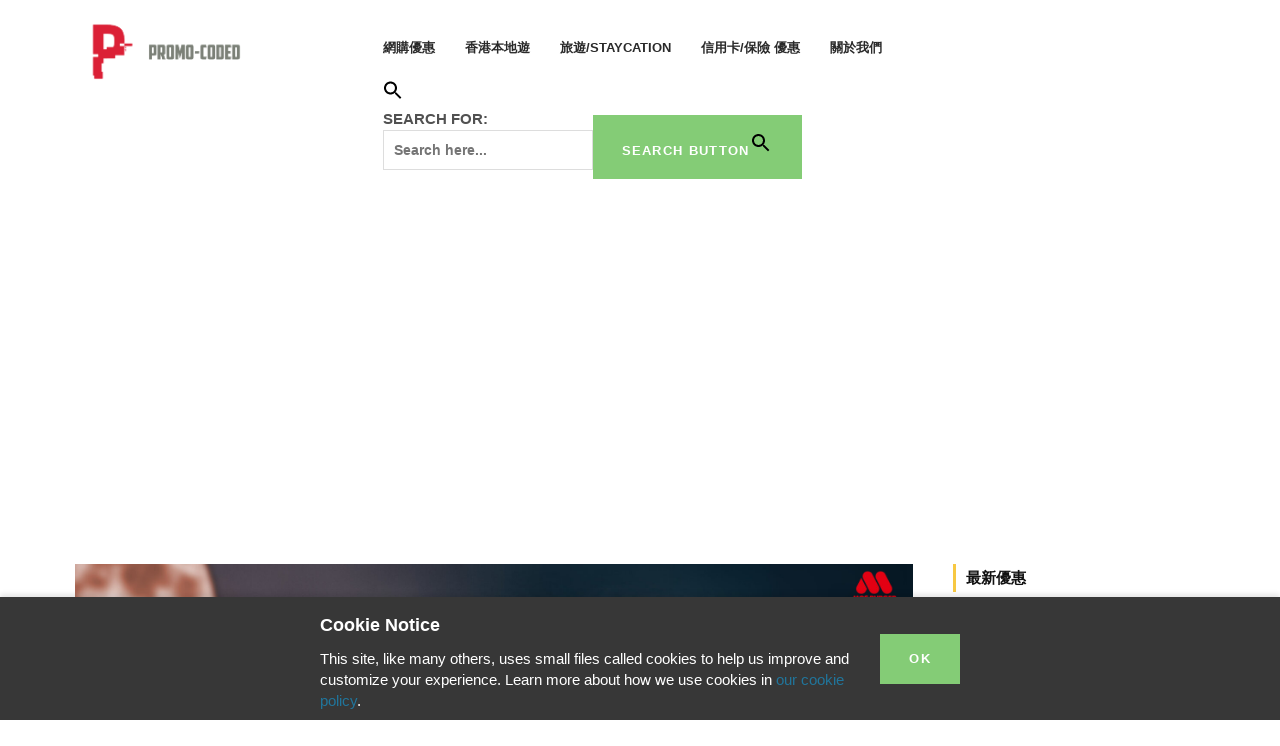

--- FILE ---
content_type: text/html; charset=UTF-8
request_url: https://promo-coded.com/mos-burger-%E5%85%A8%E6%96%B0%E5%A3%BD%E5%96%9C%E7%87%92%E6%BC%A2%E5%A0%A1-%E5%8D%8A%E7%86%9F%E6%BA%8F%E5%BF%83%E8%9B%8B%E9%85%8D%E4%B8%8A%E5%92%8C%E9%A2%A8%E5%A3%BD%E5%96%9C%E7%87%92%E7%83%A4/
body_size: 21837
content:
<!DOCTYPE html>
<html class="no-js" lang="zh-TW">
<head>
	<meta name="viewport" content="width=device-width, initial-scale=1.0">
    <meta name="google-site-verification" content="AEtDV7Z188qKJDS-eBv34ov8mGtbzfZFaf6BFgjtUCs" />
	<meta http-equiv="Content-Type" content="text/html; charset=UTF-8" />

	<!-- Open Graph -->
	
    
    		<script id="wp-gdpr-cookie-notice-script-utils" type="a6aaee016c5166529fefe7f2-text/javascript">
					( function( exports ) {
			function isGoogleBot() {
				return navigator.userAgent && (
					-1 !== navigator.userAgent.indexOf( 'Googlebot' ) ||
					-1 !== navigator.userAgent.indexOf( 'Speed Insights' ) ||
					-1 !== navigator.userAgent.indexOf( 'Chrome-Lighthouse' )
				);
			}

			function cookiesAccepted( cookieType ) {
				var cookieParts = ( '; ' + document.cookie ).split( '; wp_gdpr_cookie_preferences=' );
				var cookie      = 2 === cookieParts.length ? cookieParts.pop().split( ';' ).shift() : '';

				cookieType = cookieType || 'functional';

				if ( ! cookie.length ) {
					return false;
				}

				try {
					cookie = JSON.parse( decodeURIComponent( cookie ) );
				} catch ( error ) {
					return false;
				}

				if ( ! cookie.last_modified || cookie.last_modified < 1619025836) {
					return false;
				}

				if ( ! cookie[ cookieType ] ) {
					return false;
				}

				return true;
			}

			function onAcceptCookies( callback ) {
				document.addEventListener( 'wpGdprCookieNotice.acceptCookies', function() {
					callback( exports.wpGdprCookieNoticeUtils );
				});
			}

			function isNoticeActive() {
				if ( cookiesAccepted() ) {
					return false;
				}

				if ( isGoogleBot() ) {
					return false;
				}

				return true;
			}

			exports.wpGdprCookieNoticeUtils = {
				cookiesAccepted: cookiesAccepted,
				onAcceptCookies: onAcceptCookies,
				isNoticeActive: isNoticeActive
			};
		})( window );
				</script>
		<meta name='robots' content='index, follow, max-image-preview:large, max-snippet:-1, max-video-preview:-1' />
<script type="a6aaee016c5166529fefe7f2-text/javascript">document.documentElement.className = document.documentElement.className.replace("no-js","js");</script>

	<!-- This site is optimized with the Yoast SEO Premium plugin v19.6 (Yoast SEO v19.12) - https://yoast.com/wordpress/plugins/seo/ -->
	<title>MOS BURGER 全新壽喜燒漢堡 半熟溏心蛋配上和風壽喜燒烤牛肉 - 香港優惠碼 - Coupon Code</title>
	<meta name="description" content="隨著日本將於6月10日重新開放外國旅行團入境，相信不少港人已急不及待蜂擁而至，惟回港需7天檢疫是旅遊的一大阻力。無論可以遊日與否，MOS Burger依舊致力爲顧客帶來各種以和食為主題的漢堡，首次推出讓人耳目一新的壽喜燒漢堡。壽喜燒是日本的國民美食之一。" />
	<link rel="canonical" href="https://promo-coded.com/mos-burger-全新壽喜燒漢堡-半熟溏心蛋配上和風壽喜燒烤/" />
	<meta property="og:locale" content="zh_TW" />
	<meta property="og:type" content="article" />
	<meta property="og:title" content="MOS BURGER 全新壽喜燒漢堡 半熟溏心蛋配上和風壽喜燒烤牛肉" />
	<meta property="og:description" content="隨著日本將於6月10日重新開放外國旅行團入境，相信不少港人已急不及待蜂擁而至，惟回港需7天檢疫是旅遊的一大阻力。無論可以遊日與否，MOS Burger依舊致力爲顧客帶來各種以和食為主題的漢堡，首次推出讓人耳目一新的壽喜燒漢堡。壽喜燒是日本的國民美食之一。" />
	<meta property="og:url" content="https://promo-coded.com/mos-burger-全新壽喜燒漢堡-半熟溏心蛋配上和風壽喜燒烤/" />
	<meta property="og:site_name" content="香港優惠碼 - Coupon Code" />
	<meta property="article:publisher" content="https://www.facebook.com/HKPROMOCODED/" />
	<meta property="article:published_time" content="2022-06-06T11:12:10+00:00" />
	<meta property="og:image" content="https://promo-coded.com/wp-content/uploads/2022/06/Sukiyaki-Buger_H-1024x576.jpg" />
	<meta property="og:image:width" content="1024" />
	<meta property="og:image:height" content="576" />
	<meta property="og:image:type" content="image/jpeg" />
	<meta name="author" content="香港優惠" />
	<meta name="twitter:card" content="summary_large_image" />
	<meta name="twitter:creator" content="@coded_promo" />
	<meta name="twitter:site" content="@coded_promo" />
	<meta name="twitter:label1" content="Written by" />
	<meta name="twitter:data1" content="香港優惠" />
	<meta name="twitter:label2" content="預估閱讀時間" />
	<meta name="twitter:data2" content="1 分鐘" />
	<script type="application/ld+json" class="yoast-schema-graph">{"@context":"https://schema.org","@graph":[{"@type":"Article","@id":"https://promo-coded.com/mos-burger-%e5%85%a8%e6%96%b0%e5%a3%bd%e5%96%9c%e7%87%92%e6%bc%a2%e5%a0%a1-%e5%8d%8a%e7%86%9f%e6%ba%8f%e5%bf%83%e8%9b%8b%e9%85%8d%e4%b8%8a%e5%92%8c%e9%a2%a8%e5%a3%bd%e5%96%9c%e7%87%92%e7%83%a4/#article","isPartOf":{"@id":"https://promo-coded.com/mos-burger-%e5%85%a8%e6%96%b0%e5%a3%bd%e5%96%9c%e7%87%92%e6%bc%a2%e5%a0%a1-%e5%8d%8a%e7%86%9f%e6%ba%8f%e5%bf%83%e8%9b%8b%e9%85%8d%e4%b8%8a%e5%92%8c%e9%a2%a8%e5%a3%bd%e5%96%9c%e7%87%92%e7%83%a4/"},"author":{"name":"香港優惠","@id":"https://promo-coded.com/#/schema/person/608e20340437685b39ec28fedb02cbdd"},"headline":"MOS BURGER 全新壽喜燒漢堡 半熟溏心蛋配上和風壽喜燒烤牛肉","datePublished":"2022-06-06T11:12:10+00:00","dateModified":"2022-06-06T11:12:10+00:00","mainEntityOfPage":{"@id":"https://promo-coded.com/mos-burger-%e5%85%a8%e6%96%b0%e5%a3%bd%e5%96%9c%e7%87%92%e6%bc%a2%e5%a0%a1-%e5%8d%8a%e7%86%9f%e6%ba%8f%e5%bf%83%e8%9b%8b%e9%85%8d%e4%b8%8a%e5%92%8c%e9%a2%a8%e5%a3%bd%e5%96%9c%e7%87%92%e7%83%a4/"},"wordCount":62,"publisher":{"@id":"https://promo-coded.com/#organization"},"image":{"@id":"https://promo-coded.com/mos-burger-%e5%85%a8%e6%96%b0%e5%a3%bd%e5%96%9c%e7%87%92%e6%bc%a2%e5%a0%a1-%e5%8d%8a%e7%86%9f%e6%ba%8f%e5%bf%83%e8%9b%8b%e9%85%8d%e4%b8%8a%e5%92%8c%e9%a2%a8%e5%a3%bd%e5%96%9c%e7%87%92%e7%83%a4/#primaryimage"},"thumbnailUrl":"https://promo-coded.com/wp-content/uploads/2022/06/Sukiyaki-Buger_H-scaled.jpg","keywords":["MOS BURGER","壽喜燒漢堡"],"articleSection":["2022-6月優惠"],"inLanguage":"zh-TW"},{"@type":"WebPage","@id":"https://promo-coded.com/mos-burger-%e5%85%a8%e6%96%b0%e5%a3%bd%e5%96%9c%e7%87%92%e6%bc%a2%e5%a0%a1-%e5%8d%8a%e7%86%9f%e6%ba%8f%e5%bf%83%e8%9b%8b%e9%85%8d%e4%b8%8a%e5%92%8c%e9%a2%a8%e5%a3%bd%e5%96%9c%e7%87%92%e7%83%a4/","url":"https://promo-coded.com/mos-burger-%e5%85%a8%e6%96%b0%e5%a3%bd%e5%96%9c%e7%87%92%e6%bc%a2%e5%a0%a1-%e5%8d%8a%e7%86%9f%e6%ba%8f%e5%bf%83%e8%9b%8b%e9%85%8d%e4%b8%8a%e5%92%8c%e9%a2%a8%e5%a3%bd%e5%96%9c%e7%87%92%e7%83%a4/","name":"MOS BURGER 全新壽喜燒漢堡 半熟溏心蛋配上和風壽喜燒烤牛肉 - 香港優惠碼 - Coupon Code","isPartOf":{"@id":"https://promo-coded.com/#website"},"primaryImageOfPage":{"@id":"https://promo-coded.com/mos-burger-%e5%85%a8%e6%96%b0%e5%a3%bd%e5%96%9c%e7%87%92%e6%bc%a2%e5%a0%a1-%e5%8d%8a%e7%86%9f%e6%ba%8f%e5%bf%83%e8%9b%8b%e9%85%8d%e4%b8%8a%e5%92%8c%e9%a2%a8%e5%a3%bd%e5%96%9c%e7%87%92%e7%83%a4/#primaryimage"},"image":{"@id":"https://promo-coded.com/mos-burger-%e5%85%a8%e6%96%b0%e5%a3%bd%e5%96%9c%e7%87%92%e6%bc%a2%e5%a0%a1-%e5%8d%8a%e7%86%9f%e6%ba%8f%e5%bf%83%e8%9b%8b%e9%85%8d%e4%b8%8a%e5%92%8c%e9%a2%a8%e5%a3%bd%e5%96%9c%e7%87%92%e7%83%a4/#primaryimage"},"thumbnailUrl":"https://promo-coded.com/wp-content/uploads/2022/06/Sukiyaki-Buger_H-scaled.jpg","datePublished":"2022-06-06T11:12:10+00:00","dateModified":"2022-06-06T11:12:10+00:00","description":"隨著日本將於6月10日重新開放外國旅行團入境，相信不少港人已急不及待蜂擁而至，惟回港需7天檢疫是旅遊的一大阻力。無論可以遊日與否，MOS Burger依舊致力爲顧客帶來各種以和食為主題的漢堡，首次推出讓人耳目一新的壽喜燒漢堡。壽喜燒是日本的國民美食之一。","breadcrumb":{"@id":"https://promo-coded.com/mos-burger-%e5%85%a8%e6%96%b0%e5%a3%bd%e5%96%9c%e7%87%92%e6%bc%a2%e5%a0%a1-%e5%8d%8a%e7%86%9f%e6%ba%8f%e5%bf%83%e8%9b%8b%e9%85%8d%e4%b8%8a%e5%92%8c%e9%a2%a8%e5%a3%bd%e5%96%9c%e7%87%92%e7%83%a4/#breadcrumb"},"inLanguage":"zh-TW","potentialAction":[{"@type":"ReadAction","target":["https://promo-coded.com/mos-burger-%e5%85%a8%e6%96%b0%e5%a3%bd%e5%96%9c%e7%87%92%e6%bc%a2%e5%a0%a1-%e5%8d%8a%e7%86%9f%e6%ba%8f%e5%bf%83%e8%9b%8b%e9%85%8d%e4%b8%8a%e5%92%8c%e9%a2%a8%e5%a3%bd%e5%96%9c%e7%87%92%e7%83%a4/"]}]},{"@type":"ImageObject","inLanguage":"zh-TW","@id":"https://promo-coded.com/mos-burger-%e5%85%a8%e6%96%b0%e5%a3%bd%e5%96%9c%e7%87%92%e6%bc%a2%e5%a0%a1-%e5%8d%8a%e7%86%9f%e6%ba%8f%e5%bf%83%e8%9b%8b%e9%85%8d%e4%b8%8a%e5%92%8c%e9%a2%a8%e5%a3%bd%e5%96%9c%e7%87%92%e7%83%a4/#primaryimage","url":"https://promo-coded.com/wp-content/uploads/2022/06/Sukiyaki-Buger_H-scaled.jpg","contentUrl":"https://promo-coded.com/wp-content/uploads/2022/06/Sukiyaki-Buger_H-scaled.jpg","width":2560,"height":1440},{"@type":"BreadcrumbList","@id":"https://promo-coded.com/mos-burger-%e5%85%a8%e6%96%b0%e5%a3%bd%e5%96%9c%e7%87%92%e6%bc%a2%e5%a0%a1-%e5%8d%8a%e7%86%9f%e6%ba%8f%e5%bf%83%e8%9b%8b%e9%85%8d%e4%b8%8a%e5%92%8c%e9%a2%a8%e5%a3%bd%e5%96%9c%e7%87%92%e7%83%a4/#breadcrumb","itemListElement":[{"@type":"ListItem","position":1,"name":"首頁","item":"https://promo-coded.com/"},{"@type":"ListItem","position":2,"name":"Blog","item":"https://promo-coded.com/blog/"},{"@type":"ListItem","position":3,"name":"2022-6月優惠","item":"https://promo-coded.com/category/2022-6%e6%9c%88%e5%84%aa%e6%83%a0/"},{"@type":"ListItem","position":4,"name":"MOS BURGER 全新壽喜燒漢堡 半熟溏心蛋配上和風壽喜燒烤牛肉"}]},{"@type":"WebSite","@id":"https://promo-coded.com/#website","url":"https://promo-coded.com/","name":"香港優惠碼 - Coupon Code","description":"最新集合所有類型優惠碼/Coupon","publisher":{"@id":"https://promo-coded.com/#organization"},"potentialAction":[{"@type":"SearchAction","target":{"@type":"EntryPoint","urlTemplate":"https://promo-coded.com/?s={search_term_string}"},"query-input":"required name=search_term_string"}],"inLanguage":"zh-TW"},{"@type":"Organization","@id":"https://promo-coded.com/#organization","name":"Promo-coded","url":"https://promo-coded.com/","logo":{"@type":"ImageObject","inLanguage":"zh-TW","@id":"https://promo-coded.com/#/schema/logo/image/","url":"https://promo-coded.com/wp-content/uploads/2021/04/pc-logo.png","contentUrl":"https://promo-coded.com/wp-content/uploads/2021/04/pc-logo.png","width":799,"height":349,"caption":"Promo-coded"},"image":{"@id":"https://promo-coded.com/#/schema/logo/image/"},"sameAs":["https://www.facebook.com/HKPROMOCODED/","https://twitter.com/coded_promo"]},{"@type":"Person","@id":"https://promo-coded.com/#/schema/person/608e20340437685b39ec28fedb02cbdd","name":"香港優惠","image":{"@type":"ImageObject","inLanguage":"zh-TW","@id":"https://promo-coded.com/#/schema/person/image/","url":"https://secure.gravatar.com/avatar/1f5ccd0d1ba85c47b500355a4c0578e4e4f1008a4e97891a91f25949a3feda21?s=96&d=mm&r=g","contentUrl":"https://secure.gravatar.com/avatar/1f5ccd0d1ba85c47b500355a4c0578e4e4f1008a4e97891a91f25949a3feda21?s=96&d=mm&r=g","caption":"香港優惠"},"sameAs":["http://promo-coded.com"]}]}</script>
	<!-- / Yoast SEO Premium plugin. -->


<link rel='dns-prefetch' href='//assets.pinterest.com' />
<link rel="alternate" type="application/rss+xml" title="訂閱《香港優惠碼 - Coupon Code》&raquo; 資訊提供" href="https://promo-coded.com/feed/" />
<link rel="alternate" type="application/rss+xml" title="訂閱《香港優惠碼 - Coupon Code》&raquo; 留言的資訊提供" href="https://promo-coded.com/comments/feed/" />
<link rel="alternate" title="oEmbed (JSON)" type="application/json+oembed" href="https://promo-coded.com/wp-json/oembed/1.0/embed?url=https%3A%2F%2Fpromo-coded.com%2Fmos-burger-%25e5%2585%25a8%25e6%2596%25b0%25e5%25a3%25bd%25e5%2596%259c%25e7%2587%2592%25e6%25bc%25a2%25e5%25a0%25a1-%25e5%258d%258a%25e7%2586%259f%25e6%25ba%258f%25e5%25bf%2583%25e8%259b%258b%25e9%2585%258d%25e4%25b8%258a%25e5%2592%258c%25e9%25a2%25a8%25e5%25a3%25bd%25e5%2596%259c%25e7%2587%2592%25e7%2583%25a4%2F" />
<link rel="alternate" title="oEmbed (XML)" type="text/xml+oembed" href="https://promo-coded.com/wp-json/oembed/1.0/embed?url=https%3A%2F%2Fpromo-coded.com%2Fmos-burger-%25e5%2585%25a8%25e6%2596%25b0%25e5%25a3%25bd%25e5%2596%259c%25e7%2587%2592%25e6%25bc%25a2%25e5%25a0%25a1-%25e5%258d%258a%25e7%2586%259f%25e6%25ba%258f%25e5%25bf%2583%25e8%259b%258b%25e9%2585%258d%25e4%25b8%258a%25e5%2592%258c%25e9%25a2%25a8%25e5%25a3%25bd%25e5%2596%259c%25e7%2587%2592%25e7%2583%25a4%2F&#038;format=xml" />
<style id='wp-img-auto-sizes-contain-inline-css' type='text/css'>
img:is([sizes=auto i],[sizes^="auto," i]){contain-intrinsic-size:3000px 1500px}
/*# sourceURL=wp-img-auto-sizes-contain-inline-css */
</style>
<style id='wp-emoji-styles-inline-css' type='text/css'>

	img.wp-smiley, img.emoji {
		display: inline !important;
		border: none !important;
		box-shadow: none !important;
		height: 1em !important;
		width: 1em !important;
		margin: 0 0.07em !important;
		vertical-align: -0.1em !important;
		background: none !important;
		padding: 0 !important;
	}
/*# sourceURL=wp-emoji-styles-inline-css */
</style>
<style id='wp-block-library-inline-css' type='text/css'>
:root{--wp-block-synced-color:#7a00df;--wp-block-synced-color--rgb:122,0,223;--wp-bound-block-color:var(--wp-block-synced-color);--wp-editor-canvas-background:#ddd;--wp-admin-theme-color:#007cba;--wp-admin-theme-color--rgb:0,124,186;--wp-admin-theme-color-darker-10:#006ba1;--wp-admin-theme-color-darker-10--rgb:0,107,160.5;--wp-admin-theme-color-darker-20:#005a87;--wp-admin-theme-color-darker-20--rgb:0,90,135;--wp-admin-border-width-focus:2px}@media (min-resolution:192dpi){:root{--wp-admin-border-width-focus:1.5px}}.wp-element-button{cursor:pointer}:root .has-very-light-gray-background-color{background-color:#eee}:root .has-very-dark-gray-background-color{background-color:#313131}:root .has-very-light-gray-color{color:#eee}:root .has-very-dark-gray-color{color:#313131}:root .has-vivid-green-cyan-to-vivid-cyan-blue-gradient-background{background:linear-gradient(135deg,#00d084,#0693e3)}:root .has-purple-crush-gradient-background{background:linear-gradient(135deg,#34e2e4,#4721fb 50%,#ab1dfe)}:root .has-hazy-dawn-gradient-background{background:linear-gradient(135deg,#faaca8,#dad0ec)}:root .has-subdued-olive-gradient-background{background:linear-gradient(135deg,#fafae1,#67a671)}:root .has-atomic-cream-gradient-background{background:linear-gradient(135deg,#fdd79a,#004a59)}:root .has-nightshade-gradient-background{background:linear-gradient(135deg,#330968,#31cdcf)}:root .has-midnight-gradient-background{background:linear-gradient(135deg,#020381,#2874fc)}:root{--wp--preset--font-size--normal:16px;--wp--preset--font-size--huge:42px}.has-regular-font-size{font-size:1em}.has-larger-font-size{font-size:2.625em}.has-normal-font-size{font-size:var(--wp--preset--font-size--normal)}.has-huge-font-size{font-size:var(--wp--preset--font-size--huge)}.has-text-align-center{text-align:center}.has-text-align-left{text-align:left}.has-text-align-right{text-align:right}.has-fit-text{white-space:nowrap!important}#end-resizable-editor-section{display:none}.aligncenter{clear:both}.items-justified-left{justify-content:flex-start}.items-justified-center{justify-content:center}.items-justified-right{justify-content:flex-end}.items-justified-space-between{justify-content:space-between}.screen-reader-text{border:0;clip-path:inset(50%);height:1px;margin:-1px;overflow:hidden;padding:0;position:absolute;width:1px;word-wrap:normal!important}.screen-reader-text:focus{background-color:#ddd;clip-path:none;color:#444;display:block;font-size:1em;height:auto;left:5px;line-height:normal;padding:15px 23px 14px;text-decoration:none;top:5px;width:auto;z-index:100000}html :where(.has-border-color){border-style:solid}html :where([style*=border-top-color]){border-top-style:solid}html :where([style*=border-right-color]){border-right-style:solid}html :where([style*=border-bottom-color]){border-bottom-style:solid}html :where([style*=border-left-color]){border-left-style:solid}html :where([style*=border-width]){border-style:solid}html :where([style*=border-top-width]){border-top-style:solid}html :where([style*=border-right-width]){border-right-style:solid}html :where([style*=border-bottom-width]){border-bottom-style:solid}html :where([style*=border-left-width]){border-left-style:solid}html :where(img[class*=wp-image-]){height:auto;max-width:100%}:where(figure){margin:0 0 1em}html :where(.is-position-sticky){--wp-admin--admin-bar--position-offset:var(--wp-admin--admin-bar--height,0px)}@media screen and (max-width:600px){html :where(.is-position-sticky){--wp-admin--admin-bar--position-offset:0px}}

/*# sourceURL=wp-block-library-inline-css */
</style><style id='wp-block-button-inline-css' type='text/css'>
.wp-block-button__link{align-content:center;box-sizing:border-box;cursor:pointer;display:inline-block;height:100%;text-align:center;word-break:break-word}.wp-block-button__link.aligncenter{text-align:center}.wp-block-button__link.alignright{text-align:right}:where(.wp-block-button__link){border-radius:9999px;box-shadow:none;padding:calc(.667em + 2px) calc(1.333em + 2px);text-decoration:none}.wp-block-button[style*=text-decoration] .wp-block-button__link{text-decoration:inherit}.wp-block-buttons>.wp-block-button.has-custom-width{max-width:none}.wp-block-buttons>.wp-block-button.has-custom-width .wp-block-button__link{width:100%}.wp-block-buttons>.wp-block-button.has-custom-font-size .wp-block-button__link{font-size:inherit}.wp-block-buttons>.wp-block-button.wp-block-button__width-25{width:calc(25% - var(--wp--style--block-gap, .5em)*.75)}.wp-block-buttons>.wp-block-button.wp-block-button__width-50{width:calc(50% - var(--wp--style--block-gap, .5em)*.5)}.wp-block-buttons>.wp-block-button.wp-block-button__width-75{width:calc(75% - var(--wp--style--block-gap, .5em)*.25)}.wp-block-buttons>.wp-block-button.wp-block-button__width-100{flex-basis:100%;width:100%}.wp-block-buttons.is-vertical>.wp-block-button.wp-block-button__width-25{width:25%}.wp-block-buttons.is-vertical>.wp-block-button.wp-block-button__width-50{width:50%}.wp-block-buttons.is-vertical>.wp-block-button.wp-block-button__width-75{width:75%}.wp-block-button.is-style-squared,.wp-block-button__link.wp-block-button.is-style-squared{border-radius:0}.wp-block-button.no-border-radius,.wp-block-button__link.no-border-radius{border-radius:0!important}:root :where(.wp-block-button .wp-block-button__link.is-style-outline),:root :where(.wp-block-button.is-style-outline>.wp-block-button__link){border:2px solid;padding:.667em 1.333em}:root :where(.wp-block-button .wp-block-button__link.is-style-outline:not(.has-text-color)),:root :where(.wp-block-button.is-style-outline>.wp-block-button__link:not(.has-text-color)){color:currentColor}:root :where(.wp-block-button .wp-block-button__link.is-style-outline:not(.has-background)),:root :where(.wp-block-button.is-style-outline>.wp-block-button__link:not(.has-background)){background-color:initial;background-image:none}
/*# sourceURL=https://promo-coded.com/wp-includes/blocks/button/style.min.css */
</style>
<style id='wp-block-buttons-inline-css' type='text/css'>
.wp-block-buttons{box-sizing:border-box}.wp-block-buttons.is-vertical{flex-direction:column}.wp-block-buttons.is-vertical>.wp-block-button:last-child{margin-bottom:0}.wp-block-buttons>.wp-block-button{display:inline-block;margin:0}.wp-block-buttons.is-content-justification-left{justify-content:flex-start}.wp-block-buttons.is-content-justification-left.is-vertical{align-items:flex-start}.wp-block-buttons.is-content-justification-center{justify-content:center}.wp-block-buttons.is-content-justification-center.is-vertical{align-items:center}.wp-block-buttons.is-content-justification-right{justify-content:flex-end}.wp-block-buttons.is-content-justification-right.is-vertical{align-items:flex-end}.wp-block-buttons.is-content-justification-space-between{justify-content:space-between}.wp-block-buttons.aligncenter{text-align:center}.wp-block-buttons:not(.is-content-justification-space-between,.is-content-justification-right,.is-content-justification-left,.is-content-justification-center) .wp-block-button.aligncenter{margin-left:auto;margin-right:auto;width:100%}.wp-block-buttons[style*=text-decoration] .wp-block-button,.wp-block-buttons[style*=text-decoration] .wp-block-button__link{text-decoration:inherit}.wp-block-buttons.has-custom-font-size .wp-block-button__link{font-size:inherit}.wp-block-buttons .wp-block-button__link{width:100%}.wp-block-button.aligncenter{text-align:center}
/*# sourceURL=https://promo-coded.com/wp-includes/blocks/buttons/style.min.css */
</style>
<style id='global-styles-inline-css' type='text/css'>
:root{--wp--preset--aspect-ratio--square: 1;--wp--preset--aspect-ratio--4-3: 4/3;--wp--preset--aspect-ratio--3-4: 3/4;--wp--preset--aspect-ratio--3-2: 3/2;--wp--preset--aspect-ratio--2-3: 2/3;--wp--preset--aspect-ratio--16-9: 16/9;--wp--preset--aspect-ratio--9-16: 9/16;--wp--preset--color--black: #000000;--wp--preset--color--cyan-bluish-gray: #abb8c3;--wp--preset--color--white: #ffffff;--wp--preset--color--pale-pink: #f78da7;--wp--preset--color--vivid-red: #cf2e2e;--wp--preset--color--luminous-vivid-orange: #ff6900;--wp--preset--color--luminous-vivid-amber: #fcb900;--wp--preset--color--light-green-cyan: #7bdcb5;--wp--preset--color--vivid-green-cyan: #00d084;--wp--preset--color--pale-cyan-blue: #8ed1fc;--wp--preset--color--vivid-cyan-blue: #0693e3;--wp--preset--color--vivid-purple: #9b51e0;--wp--preset--gradient--vivid-cyan-blue-to-vivid-purple: linear-gradient(135deg,rgb(6,147,227) 0%,rgb(155,81,224) 100%);--wp--preset--gradient--light-green-cyan-to-vivid-green-cyan: linear-gradient(135deg,rgb(122,220,180) 0%,rgb(0,208,130) 100%);--wp--preset--gradient--luminous-vivid-amber-to-luminous-vivid-orange: linear-gradient(135deg,rgb(252,185,0) 0%,rgb(255,105,0) 100%);--wp--preset--gradient--luminous-vivid-orange-to-vivid-red: linear-gradient(135deg,rgb(255,105,0) 0%,rgb(207,46,46) 100%);--wp--preset--gradient--very-light-gray-to-cyan-bluish-gray: linear-gradient(135deg,rgb(238,238,238) 0%,rgb(169,184,195) 100%);--wp--preset--gradient--cool-to-warm-spectrum: linear-gradient(135deg,rgb(74,234,220) 0%,rgb(151,120,209) 20%,rgb(207,42,186) 40%,rgb(238,44,130) 60%,rgb(251,105,98) 80%,rgb(254,248,76) 100%);--wp--preset--gradient--blush-light-purple: linear-gradient(135deg,rgb(255,206,236) 0%,rgb(152,150,240) 100%);--wp--preset--gradient--blush-bordeaux: linear-gradient(135deg,rgb(254,205,165) 0%,rgb(254,45,45) 50%,rgb(107,0,62) 100%);--wp--preset--gradient--luminous-dusk: linear-gradient(135deg,rgb(255,203,112) 0%,rgb(199,81,192) 50%,rgb(65,88,208) 100%);--wp--preset--gradient--pale-ocean: linear-gradient(135deg,rgb(255,245,203) 0%,rgb(182,227,212) 50%,rgb(51,167,181) 100%);--wp--preset--gradient--electric-grass: linear-gradient(135deg,rgb(202,248,128) 0%,rgb(113,206,126) 100%);--wp--preset--gradient--midnight: linear-gradient(135deg,rgb(2,3,129) 0%,rgb(40,116,252) 100%);--wp--preset--font-size--small: 13px;--wp--preset--font-size--medium: 20px;--wp--preset--font-size--large: 36px;--wp--preset--font-size--x-large: 42px;--wp--preset--spacing--20: 0.44rem;--wp--preset--spacing--30: 0.67rem;--wp--preset--spacing--40: 1rem;--wp--preset--spacing--50: 1.5rem;--wp--preset--spacing--60: 2.25rem;--wp--preset--spacing--70: 3.38rem;--wp--preset--spacing--80: 5.06rem;--wp--preset--shadow--natural: 6px 6px 9px rgba(0, 0, 0, 0.2);--wp--preset--shadow--deep: 12px 12px 50px rgba(0, 0, 0, 0.4);--wp--preset--shadow--sharp: 6px 6px 0px rgba(0, 0, 0, 0.2);--wp--preset--shadow--outlined: 6px 6px 0px -3px rgb(255, 255, 255), 6px 6px rgb(0, 0, 0);--wp--preset--shadow--crisp: 6px 6px 0px rgb(0, 0, 0);}:where(.is-layout-flex){gap: 0.5em;}:where(.is-layout-grid){gap: 0.5em;}body .is-layout-flex{display: flex;}.is-layout-flex{flex-wrap: wrap;align-items: center;}.is-layout-flex > :is(*, div){margin: 0;}body .is-layout-grid{display: grid;}.is-layout-grid > :is(*, div){margin: 0;}:where(.wp-block-columns.is-layout-flex){gap: 2em;}:where(.wp-block-columns.is-layout-grid){gap: 2em;}:where(.wp-block-post-template.is-layout-flex){gap: 1.25em;}:where(.wp-block-post-template.is-layout-grid){gap: 1.25em;}.has-black-color{color: var(--wp--preset--color--black) !important;}.has-cyan-bluish-gray-color{color: var(--wp--preset--color--cyan-bluish-gray) !important;}.has-white-color{color: var(--wp--preset--color--white) !important;}.has-pale-pink-color{color: var(--wp--preset--color--pale-pink) !important;}.has-vivid-red-color{color: var(--wp--preset--color--vivid-red) !important;}.has-luminous-vivid-orange-color{color: var(--wp--preset--color--luminous-vivid-orange) !important;}.has-luminous-vivid-amber-color{color: var(--wp--preset--color--luminous-vivid-amber) !important;}.has-light-green-cyan-color{color: var(--wp--preset--color--light-green-cyan) !important;}.has-vivid-green-cyan-color{color: var(--wp--preset--color--vivid-green-cyan) !important;}.has-pale-cyan-blue-color{color: var(--wp--preset--color--pale-cyan-blue) !important;}.has-vivid-cyan-blue-color{color: var(--wp--preset--color--vivid-cyan-blue) !important;}.has-vivid-purple-color{color: var(--wp--preset--color--vivid-purple) !important;}.has-black-background-color{background-color: var(--wp--preset--color--black) !important;}.has-cyan-bluish-gray-background-color{background-color: var(--wp--preset--color--cyan-bluish-gray) !important;}.has-white-background-color{background-color: var(--wp--preset--color--white) !important;}.has-pale-pink-background-color{background-color: var(--wp--preset--color--pale-pink) !important;}.has-vivid-red-background-color{background-color: var(--wp--preset--color--vivid-red) !important;}.has-luminous-vivid-orange-background-color{background-color: var(--wp--preset--color--luminous-vivid-orange) !important;}.has-luminous-vivid-amber-background-color{background-color: var(--wp--preset--color--luminous-vivid-amber) !important;}.has-light-green-cyan-background-color{background-color: var(--wp--preset--color--light-green-cyan) !important;}.has-vivid-green-cyan-background-color{background-color: var(--wp--preset--color--vivid-green-cyan) !important;}.has-pale-cyan-blue-background-color{background-color: var(--wp--preset--color--pale-cyan-blue) !important;}.has-vivid-cyan-blue-background-color{background-color: var(--wp--preset--color--vivid-cyan-blue) !important;}.has-vivid-purple-background-color{background-color: var(--wp--preset--color--vivid-purple) !important;}.has-black-border-color{border-color: var(--wp--preset--color--black) !important;}.has-cyan-bluish-gray-border-color{border-color: var(--wp--preset--color--cyan-bluish-gray) !important;}.has-white-border-color{border-color: var(--wp--preset--color--white) !important;}.has-pale-pink-border-color{border-color: var(--wp--preset--color--pale-pink) !important;}.has-vivid-red-border-color{border-color: var(--wp--preset--color--vivid-red) !important;}.has-luminous-vivid-orange-border-color{border-color: var(--wp--preset--color--luminous-vivid-orange) !important;}.has-luminous-vivid-amber-border-color{border-color: var(--wp--preset--color--luminous-vivid-amber) !important;}.has-light-green-cyan-border-color{border-color: var(--wp--preset--color--light-green-cyan) !important;}.has-vivid-green-cyan-border-color{border-color: var(--wp--preset--color--vivid-green-cyan) !important;}.has-pale-cyan-blue-border-color{border-color: var(--wp--preset--color--pale-cyan-blue) !important;}.has-vivid-cyan-blue-border-color{border-color: var(--wp--preset--color--vivid-cyan-blue) !important;}.has-vivid-purple-border-color{border-color: var(--wp--preset--color--vivid-purple) !important;}.has-vivid-cyan-blue-to-vivid-purple-gradient-background{background: var(--wp--preset--gradient--vivid-cyan-blue-to-vivid-purple) !important;}.has-light-green-cyan-to-vivid-green-cyan-gradient-background{background: var(--wp--preset--gradient--light-green-cyan-to-vivid-green-cyan) !important;}.has-luminous-vivid-amber-to-luminous-vivid-orange-gradient-background{background: var(--wp--preset--gradient--luminous-vivid-amber-to-luminous-vivid-orange) !important;}.has-luminous-vivid-orange-to-vivid-red-gradient-background{background: var(--wp--preset--gradient--luminous-vivid-orange-to-vivid-red) !important;}.has-very-light-gray-to-cyan-bluish-gray-gradient-background{background: var(--wp--preset--gradient--very-light-gray-to-cyan-bluish-gray) !important;}.has-cool-to-warm-spectrum-gradient-background{background: var(--wp--preset--gradient--cool-to-warm-spectrum) !important;}.has-blush-light-purple-gradient-background{background: var(--wp--preset--gradient--blush-light-purple) !important;}.has-blush-bordeaux-gradient-background{background: var(--wp--preset--gradient--blush-bordeaux) !important;}.has-luminous-dusk-gradient-background{background: var(--wp--preset--gradient--luminous-dusk) !important;}.has-pale-ocean-gradient-background{background: var(--wp--preset--gradient--pale-ocean) !important;}.has-electric-grass-gradient-background{background: var(--wp--preset--gradient--electric-grass) !important;}.has-midnight-gradient-background{background: var(--wp--preset--gradient--midnight) !important;}.has-small-font-size{font-size: var(--wp--preset--font-size--small) !important;}.has-medium-font-size{font-size: var(--wp--preset--font-size--medium) !important;}.has-large-font-size{font-size: var(--wp--preset--font-size--large) !important;}.has-x-large-font-size{font-size: var(--wp--preset--font-size--x-large) !important;}
/*# sourceURL=global-styles-inline-css */
</style>

<style id='classic-theme-styles-inline-css' type='text/css'>
/*! This file is auto-generated */
.wp-block-button__link{color:#fff;background-color:#32373c;border-radius:9999px;box-shadow:none;text-decoration:none;padding:calc(.667em + 2px) calc(1.333em + 2px);font-size:1.125em}.wp-block-file__button{background:#32373c;color:#fff;text-decoration:none}
/*# sourceURL=/wp-includes/css/classic-themes.min.css */
</style>
<link rel='stylesheet' id='ivory-search-styles-css' href='https://promo-coded.com/wp-content/plugins/add-search-to-menu/public/css/ivory-search.min.css?ver=5.4.10' type='text/css' media='all' />
<link rel='stylesheet' id='ssd_master-css-css' href='https://promo-coded.com/wp-content/themes/couponhut/assets/css/master.css?ver=1.0' type='text/css' media='all' />
<link rel='stylesheet' id='child-styles-css' href='https://promo-coded.com/wp-content/themes/couponhut-child/style.css?ver=6.9' type='text/css' media='all' />
<link rel='stylesheet' id='acf-fonticonpicker-icons-css' href='https://promo-coded.com/wp-content/themes/couponhut/inc/includes/acf-fonticonpicker/icons/style.css?ver=6.9' type='text/css' media='all' />
<link rel='stylesheet' id='fw-ext-breadcrumbs-add-css-css' href='https://promo-coded.com/wp-content/themes/couponhut/framework-customizations/extensions/breadcrumbs/static/css/style.css?ver=6.9' type='text/css' media='all' />
<link rel='stylesheet' id='fw-ext-builder-frontend-grid-css' href='https://promo-coded.com/wp-content/plugins/unyson/framework/extensions/builder/static/css/frontend-grid.css?ver=1.2.12' type='text/css' media='all' />
<link rel='stylesheet' id='fw-ext-forms-default-styles-css' href='https://promo-coded.com/wp-content/plugins/unyson/framework/extensions/forms/static/css/frontend.css?ver=2.7.28' type='text/css' media='all' />
<link rel='stylesheet' id='ssd_owl-carousel-css-css' href='https://promo-coded.com/wp-content/themes/couponhut/assets/css/owl.carousel.css?ver=1.0' type='text/css' media='all' />
<link rel='stylesheet' id='ssd_font-awesome-css-css' href='https://promo-coded.com/wp-content/themes/couponhut/assets/css/font-awesome.min.css?ver=1.0' type='text/css' media='all' />
<link rel='stylesheet' id='ssd_icomoon-css-css' href='https://promo-coded.com/wp-content/themes/couponhut/assets/css/icomoon.css?ver=1.0' type='text/css' media='all' />
<link rel='stylesheet' id='ssd_videojs-css-css' href='https://promo-coded.com/wp-content/themes/couponhut/assets/css/video-js.min.css?ver=1.0' type='text/css' media='all' />
<link rel='stylesheet' id='ssd_bigvideo-css-css' href='https://promo-coded.com/wp-content/themes/couponhut/assets/css/bigvideo.css?ver=1.0' type='text/css' media='all' />
<!--n2css--><script type="a6aaee016c5166529fefe7f2-text/javascript" src="https://promo-coded.com/wp-includes/js/jquery/jquery.min.js?ver=3.7.1" id="jquery-core-js"></script>
<script type="a6aaee016c5166529fefe7f2-text/javascript" src="https://promo-coded.com/wp-includes/js/jquery/jquery-migrate.min.js?ver=3.4.1" id="jquery-migrate-js"></script>
<link rel="https://api.w.org/" href="https://promo-coded.com/wp-json/" /><link rel="alternate" title="JSON" type="application/json" href="https://promo-coded.com/wp-json/wp/v2/posts/5173" /><link rel="EditURI" type="application/rsd+xml" title="RSD" href="https://promo-coded.com/xmlrpc.php?rsd" />
<meta name="generator" content="WordPress 6.9" />
<link rel='shortlink' href='https://promo-coded.com/?p=5173' />

		<!-- GA Google Analytics @ https://m0n.co/ga -->
		<script async src="https://www.googletagmanager.com/gtag/js?id=G-GC67R79QN2" type="a6aaee016c5166529fefe7f2-text/javascript"></script>
		<script type="a6aaee016c5166529fefe7f2-text/javascript">
			window.dataLayer = window.dataLayer || [];
			function gtag(){dataLayer.push(arguments);}
			gtag('js', new Date());
			gtag('config', 'G-GC67R79QN2');
		</script>

	<meta name="generator" content="Site Kit by Google 1.108.0" /><script data-ad-client="ca-pub-4164180593274240" async src="https://pagead2.googlesyndication.com/pagead/js/adsbygoogle.js" type="a6aaee016c5166529fefe7f2-text/javascript"></script>
     <!-- Zone Tag : Promo-coded Promo-coded_Mobile_Overlay-->
<script type="a6aaee016c5166529fefe7f2-text/javascript" src="https://cdn.innity.net/admanager.js"></script> 
<script type="a6aaee016c5166529fefe7f2-text/javascript">
new innity_adZone("4b17d3264fd9070a5be706c853ccd720", "99785", {"origin": "HK","innity_pvu" : "%%VIEW_URL_UNESC%%","innity_pcu" : "%%CLICK_URL_UNESC%%"}); 
</script>
<script type="a6aaee016c5166529fefe7f2-text/javascript">
new innity_adZone("4b17d3264fd9070a5be706c853ccd720", "99782", {"origin": "HK","innity_pvu" : "%%VIEW_URL_UNESC%%","innity_pcu" : "%%CLICK_URL_UNESC%%"}); 
</script><meta property="og:image" content="https://promo-coded.com/wp-content/uploads/2022/06/Sukiyaki-Buger_H-scaled.jpg" /><link rel="amphtml" href="https://promo-coded.com/mos-burger-%E5%85%A8%E6%96%B0%E5%A3%BD%E5%96%9C%E7%87%92%E6%BC%A2%E5%A0%A1-%E5%8D%8A%E7%86%9F%E6%BA%8F%E5%BF%83%E8%9B%8B%E9%85%8D%E4%B8%8A%E5%92%8C%E9%A2%A8%E5%A3%BD%E5%96%9C%E7%87%92%E7%83%A4/amp/">
<style type="text/css">
/* Logo */ 
.navigation-wrapper .site-logo {
	padding: 10px 0px 0px 0px;
}

/* Main Color */

.main-navigation a:hover, .ubermenu a:hover .ubermenu-target-text {
	color: #ef6464; 
}
.main-navigation .current-menu-item > a, .ubermenu .ubermenu-current_page_item .ubermenu-target-text {
	color: #ef6464;
}
.menu-item-has-children > a > i {
	color: #ef6464;
}
.single-deal-expires-text {
	color: #ef6464; 
}
.single-deal-countdown i {
	color: #ef6464; 
}
.single-post-meta i {
	background-color: #ef6464;
}
.single-taxonomy-icon {
	color: #ef6464; 
}
.featured-deals-slider .jscountdown-wrap {
	border-bottom: 2px solid #ef6464;
}
.discount-ribbon {
	background-color: #ef6464;
}
.limited-deal {
    background-color: #ef6464;
}
.dropdown-menu > li > a:focus,
.dropdown-menu > li > a:hover,
.dropdown-menu > li > a:focus,
.dropdown-menu > li > a:hover,
.dropdown-menu > li > a:focus, .dropdown-menu > li > a:hover {
	background-color: #ef6464;
}
.list-menu-title i {
	color: #ef6464;
}
.list-menu > li > a {
	border-left: 0 solid #ef6464;
}
.list-menu > li > a:hover, .list-menu > li > a:focus {
	border-left: 4px solid #ef6464;
}
.deal-prices .deal-save-price span {
	color: #ef6464;
}
.card-deal-meta-expiring .jscountdown-wrap {
	color: #ef6464;
}
.widget_deal_categories .overlay-color, .widget_deal_companies .overlay-color, .widget_featured_deal_companies .overlay-color, .widget_featured_deal_categories .overlay-color {
	background-color: #ef6464; 
}
.footer .tagcloud a {
	background-color: #ef6464;
}
.footer .tagcloud a:after {
	border-color: transparent transparent transparent #ef6464;
}
.ui-slider-handle {
	background-color: #ef6464;
}
.daily-deal-widget-wrapper .jscountdown-wrap {
	border-bottom: 2px solid #ef6464;
}
.daily-deal-title a:hover {
	color: #ef6464; 
}
.um-1089.um .um-field-group-head, .picker__box, .picker__nav--prev:hover, .picker__nav--next:hover, .um-1089.um .um-members-pagi span.current, .um-1089.um .um-members-pagi span.current:hover, .um-1089.um .um-profile-nav-item.active a, .um-1089.um .um-profile-nav-item.active a:hover, .upload, .um-modal-header, .um-modal-btn, .um-modal-btn.disabled, .um-modal-btn.disabled:hover, div.uimob800 .um-account-side li a.current, div.uimob800 .um-account-side li a.current:hover {
  background-color: #ef6464;
}

/* Secondary Color */

a:hover, a:active {
	color: #84cc76;
}
::-moz-selection {
	background: #84cc76;
}
::selection {
	background: #84cc76;
}
.input-group-btn {
	background-color: #84cc76; 
}
.single-taxonomy-website i {
	color: #84cc76;
}
.header-screen-search input[type="text"] {
	border-bottom: 2px solid #84cc76;
}
.btn:hover, input[type="submit"]:hover,
input[type="button"]:hover, .btn:active, input[type="submit"]:active,
input[type="button"]:active, .btn.current, input.current[type="submit"],
input.current[type="button"], button[type='submit']:hover, button[type='submit']:active, button[type='submit'].current, input[type='submit']:hover, input[type='submit']:active, input[type='submit'].current {
	background: #84cc76;
	border: 4px solid #84cc76; 
}
.btn.btn-social:hover > i, input.btn-social[type="submit"]:hover > i,
input.btn-social[type="button"]:hover > i {
	color: #84cc76; 
}

.btn.btn-color, input.btn-color[type="submit"], input.btn-color[type="button"], .btn-color.um-button, input.btn-color[type=submit].um-button, .woocommerce #respond input#submit, .woocommerce a.button, .woocommerce button.button, .woocommerce input.button, .btn.btn-color:focus, input.btn-color[type="submit"]:focus, input.btn-color[type="button"]:focus, .btn-color.um-button:focus, .woocommerce #respond input#submit:focus, .woocommerce a.button:focus, .woocommerce button.button:focus, .woocommerce input.button:focus, button[type='submit'], button[type='submit']:focus, input[type='submit'], input[type='submit']:focus {
	background: #84cc76;
	border: 4px solid #84cc76; 
}
.highlight {
	background-color: #84cc76;
}
blockquote {
	border-color: #84cc76;
}
.fw-accordion .fw-accordion-title.ui-state-active {
	border-bottom: 2px solid #84cc76; 
}
.fw-tabs-container .fw-tabs ul {
	border-bottom: 2px solid #84cc76; 
}
.fw-tabs-container .fw-tabs ul li.ui-state-active {
	background: #84cc76; 
}
.see-more i {
	color: #84cc76;
}
.see-more:hover span {
	color: #84cc76;
}
.btn-dropdown[aria-expanded="true"], .btn-dropdown[aria-expanded="true"]:hover {
	background-color: #84cc76;
}
.list-menu .number-counter {
	background-color: #84cc76;
}
.modal-body {
	border-bottom: 4px dashed #84cc76; 
}
.btn-card-deal {
	background-color: #84cc76;
}
.btn-card-deal i {
	background-color: #84cc76;
}
.card-deal-categories a:hover {
	color: #84cc76; 
}
.grid-item h2 {
	color: #84cc76;
}
.sort-deals .btn-sort.current {
	border: 2px solid #84cc76; 
	color: #84cc76; 
}
.sort-deals .btn-sort:hover, .sort-deals .btn-sort.current:hover {
    background-color: #84cc76;
}
.page-numbers:hover, .page-numbers:focus, .page-numbers:active, .page-numbers.current {
	background-color: #84cc76;
}
.download-deal-link a {
	border-bottom: 1px solid #84cc76;
}
.days-slider-numbers {
	color: #84cc76;
}
.widget_twitter a {
	color: #84cc76; 
}
.woocommerce .woocommerce-message {
    border-top-color: #84cc76; 
}
.woocommerce #respond input#submit.alt, .woocommerce a.button.alt, .woocommerce button.button.alt, .woocommerce input.button.alt {
 	background-color: #84cc76; 
 }

/* Color Fill */

.main-navigation .sub-menu a:hover {
	color: #f7c842; 
}
.main-navigation .sub-menu .current-menu-item > a {
	color: #f7c842; 
}
.box-icon i {
	background-color: #f7c842; 
}
.poster-block a:before {
	border: 1px solid #f7c842;
}
.featured-deals-slider .deal-slide-categories {
	color: #f7c842; 
}
.post-meta-date i {
	color: #f7c842; 
}
.overlay-color {
	background-color: #f7c842; 
}
.tags-list a:hover, .tagcloud a:hover {
	background-color: #f7c842; 
}
.tags-list a:hover:after, .tagcloud a:hover:after {
	border-color: transparent transparent transparent #f7c842; 
}
.widget > ul li:before {
	color: #f7c842;
}
.widget-title {
	border-left: 3px solid #f7c842; 
}
.deal-stats {
	border-left: 3px solid #f7c842; 
}
.widget-list a:hover {
	color: #f7c842; 
}
.widget-list .widget-list-number-counter {
	background-color: #f7c842; 
}
.widget_twitter li:before {
	color: #f7c842;
}

/* Main Color Light */
.btn.btn-color:hover, input.btn-color[type="submit"]:hover,
input.btn-color[type="button"]:hover, button[type='submit']:hover, input[type='submit']:hover {
  background-color: #a5da9b;
  border: 4px solid #a5da9b;
}

 .woocommerce #respond input#submit.alt:hover, .woocommerce a.button.alt:hover, .woocommerce button.button.alt:hover, .woocommerce input.button.alt:hover {
	background-color: #a5da9b;
 }

/* Typography */

body,
.days-slider-days-text {
	font-family: Arial;
}

h1,
h2,
h3,
h4,
h5,
h6,
.main-navigation,
.days-slider-numbers,
nav.ubermenu .ubermenu-target-title {
	font-family: Arial;
}

/* Custom CSS */


</style>


		<style id="wp-gdpr-cookie-notice-stylesheet" type="text/css">
						.wp-gdpr-cookie-notice-wrap {
				position: fixed;
				right: 0;
				left: 0;
				bottom: 0;
				z-index: 9999999999;
							}

			.wp-gdpr-cookie-notice {
				position: relative;
				border-width: 0px 0 0;
									box-shadow: 0 -3px 5px 0 rgba(0, 0, 0, 0.1);
							}
					.wp-gdpr-cookie-notice-wrap {
			background-color: rgba(0, 0, 0, 0.65);
		}

		.wp-gdpr-cookie-notice {
			padding: 0.75rem 1rem;
			font-size: 100%;
			line-height: 1.4;
			color: #ffffff;
			background-color: #373737;
			border-color: #cccccc;
			border-style: solid;
		}

		.wp-gdpr-cookie-notice-inner {
			display: block;
			margin: 0 auto;
			max-width: 640px;
		}

					.wp-gdpr-cookie-notice-inner {
				display: flex;
				align-items: center;
				justify-content: center;
			}

			.wp-gdpr-cookie-notice-inner > * {
				margin-right: 1rem;
			}

			.wp-gdpr-cookie-notice-inner > *:last-child {
				margin-right: 0;
			}
			
		.wp-gdpr-cookie-notice a,
		.wp-gdpr-cookie-notice a:visited {
			color: #21759b;
		}

		.wp-gdpr-cookie-notice a:hover,
		.wp-gdpr-cookie-notice a:focus {
			color: #195874;
		}

		.wp-gdpr-cookie-notice-heading,
		.wp-gdpr-cookie-notice-content {
			margin-bottom: 0.2rem;
		}

		.wp-gdpr-cookie-notice-heading > * {
			margin: 0;
			padding: 0;
			font-size: 120%;
		}

		.wp-gdpr-cookie-notice-content > * {
			margin: 0 0 0.5rem;
			padding: 0;
		}

		.wp-gdpr-cookie-notice-content > *:last-child {
			margin: 0;
		}

		.wp-gdpr-cookie-notice-form {
			margin: 0;
			padding: 0;
			background: transparent;
			border: 0;
			box-shadow: none;
			overflow: visible;
		}

		.wp-gdpr-cookie-notice-controls {
			display: flex;
			align-items: center;
			justify-content: flex-end;
		}

		.wp-gdpr-cookie-notice-controls > * {
			margin-right: 0.8rem;
		}

		.wp-gdpr-cookie-notice-controls > *:last-child {
			margin-right: 0;
		}

		.wp-gdpr-cookie-notice-toggles {
			display: block;
			margin: 0 0.8rem 0 0;
			padding: 0;
			border: 0;
			flex: 1;
			font-size: 100%;
		}

		.wp-gdpr-cookie-notice-toggle {
			display: block;
			float: left;
			margin-right: 0.8rem;
		}

		.wp-gdpr-cookie-notice-toggle input[type="checkbox"] {
			margin-right: 0.2rem;
		}

		.wp-gdpr-cookie-notice-toggle:last-child {
			margin-right: 0;
		}

		.wp-gdpr-cookie-notice-button {
			display: inline-block;
								padding: 0.4rem 0.6rem;
					font-size: 100%;
								color: #ffffff;
			background-color: #21759b;
			border: 0;
			border-radius: 0;
			appearance: none;
		}

		.wp-gdpr-cookie-notice-button:hover,
		.wp-gdpr-cookie-notice-button:focus {
			color: #ffffff;
			background-color: #195874;
		}
				</style>
		</head>

<body class="wp-singular post-template-default single single-post postid-5173 single-format-standard wp-theme-couponhut wp-child-theme-couponhut-child couponhut">
<div class="navigation-wrapper ">
	<div class="container">
		<div class="row">
			<div class="col-sm-3">
				<div class="site-logo">
					<a href="https://promo-coded.com/">
													<img src="//promo-coded.com/wp-content/uploads/2021/04/pc-logo.png" alt="Promo Code">
													</a>
					</div>
			</div><!-- end col-sm-3 -->
			<div class="col-sm-9">
															<nav id="main-navigation" class="main-navigation">
						<ul id="menu-main-menu" class="is-slicknav"><li id="menu-item-3126" class="menu-item menu-item-type-taxonomy menu-item-object-category menu-item-3126"><a href="https://promo-coded.com/category/%e7%b6%b2%e8%b3%bc%e5%84%aa%e6%83%a0/">網購優惠</a></li>
<li id="menu-item-3127" class="menu-item menu-item-type-taxonomy menu-item-object-category menu-item-3127"><a href="https://promo-coded.com/category/%e9%a6%99%e6%b8%af%e6%9c%ac%e5%9c%b0%e9%81%8a/">香港本地遊</a></li>
<li id="menu-item-1181" class="menu-item menu-item-type-taxonomy menu-item-object-category menu-item-1181"><a href="https://promo-coded.com/category/%e9%a6%99%e6%b8%af%e6%9c%ac%e5%9c%b0%e9%81%8a/travel-staycation/">旅遊/Staycation</a></li>
<li id="menu-item-3393" class="menu-item menu-item-type-taxonomy menu-item-object-category menu-item-3393"><a href="https://promo-coded.com/category/%e4%bf%a1%e7%94%a8%e5%8d%a1-%e4%bf%9d%e9%9a%aa/">信用卡/保險 優惠</a></li>
<li id="menu-item-2677" class="menu-item menu-item-type-post_type menu-item-object-page menu-item-2677"><a href="https://promo-coded.com/contact/">關於我們</a></li>
<li class=" astm-search-menu is-menu is-dropdown menu-item"><a href="#" aria-label="Search Icon Link"><svg width="20" height="20" class="search-icon" role="img" viewBox="2 9 20 5" focusable="false" aria-label="Search">
						<path class="search-icon-path" d="M15.5 14h-.79l-.28-.27C15.41 12.59 16 11.11 16 9.5 16 5.91 13.09 3 9.5 3S3 5.91 3 9.5 5.91 16 9.5 16c1.61 0 3.09-.59 4.23-1.57l.27.28v.79l5 4.99L20.49 19l-4.99-5zm-6 0C7.01 14 5 11.99 5 9.5S7.01 5 9.5 5 14 7.01 14 9.5 11.99 14 9.5 14z"></path></svg></a><form  class="is-search-form is-form-style is-form-style-3 is-form-id-0 " action="https://promo-coded.com/" method="get" role="search" ><label for="is-search-input-0"><span class="is-screen-reader-text">Search for:</span><input  type="search" id="is-search-input-0" name="s" value="" class="is-search-input" placeholder="Search here..." autocomplete=off /></label><button type="submit" class="is-search-submit"><span class="is-screen-reader-text">Search Button</span><span class="is-search-icon"><svg focusable="false" aria-label="Search" xmlns="http://www.w3.org/2000/svg" viewBox="0 0 24 24" width="24px"><path d="M15.5 14h-.79l-.28-.27C15.41 12.59 16 11.11 16 9.5 16 5.91 13.09 3 9.5 3S3 5.91 3 9.5 5.91 16 9.5 16c1.61 0 3.09-.59 4.23-1.57l.27.28v.79l5 4.99L20.49 19l-4.99-5zm-6 0C7.01 14 5 11.99 5 9.5S7.01 5 9.5 5 14 7.01 14 9.5 11.99 14 9.5 14z"></path></svg></span></button></form><div class="search-close"></div></li></ul>					</nav>
												</div><!-- end col-sm-9 -->
		</div><!-- end row -->
	</div><!-- end container -->
	
</div><!-- end navigation-wrapper -->
<div class="nav-offset"></div>

<div id="post-5173" class="page-wrapper post-5173 post type-post status-publish format-standard has-post-thumbnail hentry category-2022-6 tag-mos-burger tag-901">
	
	<div class="container">
		
		<div class="row">

			
			<div class="col-sm-8 col-md-9 ">
				
				<article class="single-post-wrapper">

	
	<div class="single-post-featured-image">
		<img width="1950" height="1050" src="https://promo-coded.com/wp-content/uploads/2022/06/Sukiyaki-Buger_H-1950x1050.jpg" class="attachment-ssd_single-post-image size-ssd_single-post-image wp-post-image" alt="" decoding="async" fetchpriority="high" />	</div><!-- single-post-featured-image -->

	
	<div class="single-post-content">
					<h1 class="single-post-title">MOS BURGER 全新壽喜燒漢堡 半熟溏心蛋配上和風壽喜燒烤牛肉</h1>
					
		<div class="single-post-meta">
									<i class="icon-Calendar"></i><span class="single-post-meta-value">6 6 月, 2022</span>
									<i class="icon-Male"></i><span class="single-post-meta-value">香港優惠</span>
									<i class="icon-Folder"></i><span class="single-post-meta-value"><a href="https://promo-coded.com/category/2022-6%e6%9c%88%e5%84%aa%e6%83%a0/" class='italics'>2022-6月優惠</a></span>
								</div>
		<div class="single-post-main-content">
			<h1><span style="font-size: 12pt;">隨著日本將於6月10日重新開放外國旅行團入境，相信不少港人已急不及待蜂擁而至，惟回港需7天檢疫是旅遊的一大阻力。無論可以遊日與否，MOS Burger依舊致力爲顧客帶來各種以和食為主題的漢堡，是次又再作出了一番新嘗試，首次推出讓人耳目一新的壽喜燒漢堡。壽喜燒是日本的國民美食之一，是家庭團聚及喜慶節日中不可或缺的美饌，亦爲一眾港人所愛。因此，MOS Burger將壽喜燒與漢堡兩者結合，於步入炎夏之際向大眾呈獻壽喜燒漢堡。同時，爲了更能突出壽喜燒的味道，漢堡更鮮有地搭配半熟溏心蛋，以日本經典味道一解港人思念日本之情。</span></h1>
<p>MOS BURGER「壽喜燒漢堡」將於6月7日推出，鬆軟麵包配上軟滑香濃半熟溏心蛋，與以和風壽喜燒風醬汁調味的烤牛肉相映成趣，鮮甜的洋葱絲以及爽脆生菜，再加以北海道芝士粉及濃厚蛋黃醬作點綴，非常適合與家人好友一同品嘗，由和風壽喜燒漢堡帶來的日式味覺盛宴。同步登場的還有酸酸甜甜的芒果乳酪特飲，以原味乳酪配有芒果蓉的芒果漿及碳酸梳打水，陪你迎接炎炎夏日的到來！</p>
<p><a href="https://promo-coded.com/wp-content/uploads/2022/06/Sukiyaki-burger.jpg"><img decoding="async" class="alignnone size-large wp-image-5178" src="https://promo-coded.com/wp-content/uploads/2022/06/Sukiyaki-burger-1024x683.jpg" alt="" width="1024" height="683" srcset="https://promo-coded.com/wp-content/uploads/2022/06/Sukiyaki-burger-1024x683.jpg 1024w, https://promo-coded.com/wp-content/uploads/2022/06/Sukiyaki-burger-300x200.jpg 300w, https://promo-coded.com/wp-content/uploads/2022/06/Sukiyaki-burger-768x512.jpg 768w" sizes="(max-width: 1024px) 100vw, 1024px" /></a></p>
<p>日本傳統料理壽喜燒一直深愛港人歡迎，而且日本人更視為喜慶節日必食的食物，每逢佳節便會三五成群，與家人好友一同品嘗這家庭料理，共聚天倫。MOS Burger一直以「為顧客提供美味、健康與幸福」為宗旨，所以亦希望把喻意「歡樂團圓」的「壽喜燒」帶給大家，將漢堡與壽喜燒結合，推出全新的「壽喜燒漢堡」。為了配合以壽喜燒風醬汁所烹調而成的烤牛肉，MOS Burger鮮有地採用半熟溏心蛋，濃郁的蛋汁與鮮甜烤牛肉汁互相混和，編織出經典和風壽喜燒滋味。鬆軟的「壽喜燒漢堡」除了夾著軟滑香濃半熟溏心蛋，亦配上北海道芝士粉、鮮甜洋葱絲及爽脆生菜，為濃郁的味道添上清新感，最後再加以濃厚蛋黃醬作結，務求帶你的舌頭游走一趟日本之旅。</p>
<p>同步登場的還有芒果乳酪特飲，以酸甜的原味乳酪配以有芒果蓉的芒果漿及清爽碳酸梳打水，清香酸甜芒果配上清爽碳酸，為大家帶來清涼夏日感覺！</p>
<p><a href="https://promo-coded.com/wp-content/uploads/2022/06/Summer-drink_H-scaled.jpg"><img decoding="async" class="alignnone size-large wp-image-5176" src="https://promo-coded.com/wp-content/uploads/2022/06/Summer-drink_H-1024x576.jpg" alt="" width="1024" height="576" srcset="https://promo-coded.com/wp-content/uploads/2022/06/Summer-drink_H-1024x576.jpg 1024w, https://promo-coded.com/wp-content/uploads/2022/06/Summer-drink_H-300x169.jpg 300w, https://promo-coded.com/wp-content/uploads/2022/06/Summer-drink_H-768x432.jpg 768w, https://promo-coded.com/wp-content/uploads/2022/06/Summer-drink_H-1536x864.jpg 1536w, https://promo-coded.com/wp-content/uploads/2022/06/Summer-drink_H-2048x1152.jpg 2048w" sizes="(max-width: 1024px) 100vw, 1024px" /></a></p>
<p>「壽喜燒漢堡」和「芒果乳酪特飲」將於6月7日起於MOS Burger 、MOS Café及MOS Burger express分店登場，把握機會與家人朋友一同到MOS Burger一嘗新產品吧！</p>
<p>「壽喜燒漢堡」發售詳情如下：</p>
<p>發售日期︰6月7日起</p>
<p>售價︰<span style="font-weight: 400;">MOS Burger、MOS Cafe、北角匯、九龍灣德福MOS Burger express：港幣$31</span></p>
<p><span style="font-weight: 400;">旺角The FOREST、大角咀奧海城、九龍灣淘大商場MOS Cafe及銅鑼灣希慎廣場MOS Burger：港幣$32</span></p>
<p>發售分店：<span style="font-weight: 400;">MOS Burger、MOS Cafe、北角匯及九龍灣德福MOS Burger express</span></p>
<p>&nbsp;</p>
<p>「芒果乳酪特飲」發售詳情如下：</p>
<p>發售日期︰6月7日起</p>
<p>售價︰<span style="font-weight: 400;">套餐轉飲 +港幣$5</span></p>
<p><span style="font-weight: 400;">MOS Burger、MOS Cafe、MOS Burger express：港幣$25</span></p>
<p><span style="font-weight: 400;">旺角The FOREST、大角咀奧海城、九龍灣淘大商場MOS Cafe及銅鑼灣希慎廣場MOS Burger：港幣$26</span></p>
<p>發售分店：<span style="font-weight: 400;">全線MOS Burger、MOS Cafe、MOS Burger express</span></p>
							<div class="single-post-share">
				
		<div class="share-buttons is-shareable" data-post-url="https://promo-coded.com/mos-burger-%e5%85%a8%e6%96%b0%e5%a3%bd%e5%96%9c%e7%87%92%e6%bc%a2%e5%a0%a1-%e5%8d%8a%e7%86%9f%e6%ba%8f%e5%bf%83%e8%9b%8b%e9%85%8d%e4%b8%8a%e5%92%8c%e9%a2%a8%e5%a3%bd%e5%96%9c%e7%87%92%e7%83%a4/">
			<span class="share-button">
				<i class="fa fa-share-alt"></i>
			</span>
			<a href="#" class="facebook"><i class="icon-Facebook"></i></a>
			<a href="#" class="twitter"><i class="icon-Twitter"></i></a>
			<a href="#" class="pinterest"><i class="icon-Pinterest"></i></a>
		</div><!-- end share-buttons -->
					</div><!-- end single-post-share -->
		</div>
		
		<div class="post-meta tags-list">
			<a href="https://promo-coded.com/tag/mos-burger/" rel="tag">MOS BURGER</a><a href="https://promo-coded.com/tag/%e5%a3%bd%e5%96%9c%e7%87%92%e6%bc%a2%e5%a0%a1/" rel="tag">壽喜燒漢堡</a>		</div><!-- end post-meta -->

				
	</div><!-- end single-post-content -->
				
</article>
				<div class="comments-container">
					
				</div>

				
			</div><!-- end $col_classes -->
			
    <div class="col-sm-4 col-md-3 ">
		<div class="sidebar">
			 <div id="recent_posts-2" class="widget widget_recent_posts"><h4 class="widget-title">最新優惠 </h4>							<article class="class="post-5501 post type-post status-publish format-standard has-post-thumbnail hentry category-uncategorized"" id="post-'5501 '">
									<a href="https://promo-coded.com/%e6%81%92%e5%9f%ba%e5%9c%b0%e7%94%a2%e6%97%97%e4%b8%8b%e5%9b%9b%e5%a4%a7%e5%95%86%e5%a0%b4-%e8%bf%8e%e6%8e%a5%e8%81%96%e8%aa%95-%e6%ad%a1%e5%ba%a6%e4%bd%b3%e7%af%80-%e6%8e%a8%e5%87%ba%e3%80%8c/">
						<div class="recent-post-image">
							<img width="1000" height="667" src="https://promo-coded.com/wp-content/uploads/2024/12/B01I0009_1MB.jpg" class="attachment-recent-image size-recent-image wp-post-image" alt="" decoding="async" loading="lazy" srcset="https://promo-coded.com/wp-content/uploads/2024/12/B01I0009_1MB.jpg 1000w, https://promo-coded.com/wp-content/uploads/2024/12/B01I0009_1MB-300x200.jpg 300w, https://promo-coded.com/wp-content/uploads/2024/12/B01I0009_1MB-768x512.jpg 768w, https://promo-coded.com/wp-content/uploads/2024/12/B01I0009_1MB-420x280.jpg 420w" sizes="auto, (max-width: 1000px) 100vw, 1000px" />						</div>
						<div class="recent-post-post-header">
							<h1>恒基地產旗下四大商場 迎接聖誕 歡度佳節 推出「閃耀聖誕賞」 送出逾65萬聖誕禮品包！</h1>
							<p class="recent-post-meta-extra">17 12 月, 2024</p>
						</div>
					</a>
				
				</article>

							<article class="class="post-5492 post type-post status-publish format-standard has-post-thumbnail hentry category-uncategorized"" id="post-'5492 '">
									<a href="https://promo-coded.com/%e6%81%92%e5%9f%ba%e5%9c%b0%e7%94%a2%e6%97%97%e4%b8%8b%e4%ba%94%e5%a4%a7%e5%95%86%e5%a0%b4-%e6%ad%a1%e5%ba%a6%e5%9c%8b%e6%85%b6-%e6%8e%a8%e5%87%ba%e3%80%8c%e4%bd%b3%e7%af%80%e5%a5%bd%e8%b3%9e%e6%82%a8/">
						<div class="recent-post-image">
							<img width="1600" height="1066" src="https://promo-coded.com/wp-content/uploads/2024/09/WhatsApp-Image-2024-09-30-at-13.04.39-1.jpeg" class="attachment-recent-image size-recent-image wp-post-image" alt="" decoding="async" loading="lazy" srcset="https://promo-coded.com/wp-content/uploads/2024/09/WhatsApp-Image-2024-09-30-at-13.04.39-1.jpeg 1600w, https://promo-coded.com/wp-content/uploads/2024/09/WhatsApp-Image-2024-09-30-at-13.04.39-1-300x200.jpeg 300w, https://promo-coded.com/wp-content/uploads/2024/09/WhatsApp-Image-2024-09-30-at-13.04.39-1-1024x682.jpeg 1024w, https://promo-coded.com/wp-content/uploads/2024/09/WhatsApp-Image-2024-09-30-at-13.04.39-1-768x512.jpeg 768w, https://promo-coded.com/wp-content/uploads/2024/09/WhatsApp-Image-2024-09-30-at-13.04.39-1-1536x1023.jpeg 1536w, https://promo-coded.com/wp-content/uploads/2024/09/WhatsApp-Image-2024-09-30-at-13.04.39-1-420x280.jpeg 420w" sizes="auto, (max-width: 1600px) 100vw, 1600px" />						</div>
						<div class="recent-post-post-header">
							<h1>恒基地產旗下五大商場 歡度國慶 推出「佳節好賞您」 送出超過32萬佳節禮品及電子禮券！</h1>
							<p class="recent-post-meta-extra">26 9 月, 2024</p>
						</div>
					</a>
				
				</article>

							<article class="class="post-5487 post type-post status-publish format-standard has-post-thumbnail hentry category-uncategorized"" id="post-'5487 '">
									<a href="https://promo-coded.com/%e6%81%92%e5%9f%ba%e5%9c%b0%e7%94%a2%e6%97%97%e4%b8%8b%e4%ba%94%e5%a4%a7%e5%95%86%e5%a0%b4-%e8%bf%8e%e6%8e%a5%e4%b8%ad%e7%a7%8b-%e6%ad%a1%e5%ba%a6%e5%9c%8b%e6%85%b6-%e6%8e%a8%e5%87%ba%e3%80%8c/">
						<div class="recent-post-image">
							<img width="970" height="644" src="https://promo-coded.com/wp-content/uploads/2024/09/Screenshot-2024-09-26-at-3.32.44 PM.png" class="attachment-recent-image size-recent-image wp-post-image" alt="" decoding="async" loading="lazy" srcset="https://promo-coded.com/wp-content/uploads/2024/09/Screenshot-2024-09-26-at-3.32.44 PM.png 970w, https://promo-coded.com/wp-content/uploads/2024/09/Screenshot-2024-09-26-at-3.32.44 PM-300x199.png 300w, https://promo-coded.com/wp-content/uploads/2024/09/Screenshot-2024-09-26-at-3.32.44 PM-768x510.png 768w, https://promo-coded.com/wp-content/uploads/2024/09/Screenshot-2024-09-26-at-3.32.44 PM-420x280.png 420w" sizes="auto, (max-width: 970px) 100vw, 970px" />						</div>
						<div class="recent-post-post-header">
							<h1>恒基地產旗下五大商場 迎接中秋 歡度國慶 推出「佳節好賞您」 送出超過32萬佳節禮品及電子禮券！</h1>
							<p class="recent-post-meta-extra">8 9 月, 2024</p>
						</div>
					</a>
				
				</article>

							<article class="class="post-5480 post type-post status-publish format-standard hentry category-uncategorized"" id="post-'5480 '">
									<a href="https://promo-coded.com/%e6%81%92%e5%9f%ba%e5%9c%b0%e7%94%a2%e6%97%97%e4%b8%8b%e4%ba%94%e5%a4%a7%e5%95%86%e5%a0%b4-%e8%bf%8e%e6%8e%a5%e5%a5%a7%e9%81%8b%e8%81%af%e6%89%8b%e6%8e%a8%e5%87%ba%e3%80%8c%e7%9b%9b%e5%a4%8f%e6%bf%80/">
						<div class="recent-background">
							<div class="post-header no-img">
								<h1>恒基地產旗下五大商場 迎接奧運聯手推出「盛夏激賞樂」  大派超過48萬電子禮券及禮品！</h1>
								<p class="post-meta-extra">1 7 月, 2024</p>
							</div>
						</div>
					</a>
				
				</article>

							<article class="class="post-5472 post type-post status-publish format-standard has-post-thumbnail hentry category-uncategorized"" id="post-'5472 '">
									<a href="https://promo-coded.com/%e8%8d%83%e7%81%a3%e5%8d%83%e8%89%b2%e5%8c%af-%e5%85%83%e6%9c%97%e5%8d%83%e8%89%b2%e5%8c%af-%e6%b2%99%e7%94%b0%e4%b8%ad%e5%bf%83%e3%83%bb%e6%b2%99%e7%94%b0%e5%bb%a3%e5%a0%b4-%e5%be%a9%e6%b4%bb/">
						<div class="recent-post-image">
							<img width="1880" height="1254" src="https://promo-coded.com/wp-content/uploads/2024/04/Screenshot-2024-04-02-at-4.21.29-PM.png" class="attachment-recent-image size-recent-image wp-post-image" alt="" decoding="async" loading="lazy" srcset="https://promo-coded.com/wp-content/uploads/2024/04/Screenshot-2024-04-02-at-4.21.29-PM.png 1880w, https://promo-coded.com/wp-content/uploads/2024/04/Screenshot-2024-04-02-at-4.21.29-PM-300x200.png 300w, https://promo-coded.com/wp-content/uploads/2024/04/Screenshot-2024-04-02-at-4.21.29-PM-1024x683.png 1024w, https://promo-coded.com/wp-content/uploads/2024/04/Screenshot-2024-04-02-at-4.21.29-PM-768x512.png 768w, https://promo-coded.com/wp-content/uploads/2024/04/Screenshot-2024-04-02-at-4.21.29-PM-1536x1025.png 1536w, https://promo-coded.com/wp-content/uploads/2024/04/Screenshot-2024-04-02-at-4.21.29-PM-420x280.png 420w" sizes="auto, (max-width: 1880px) 100vw, 1880px" />						</div>
						<div class="recent-post-post-header">
							<h1>荃灣千色匯/元朗千色匯/沙田中心・沙田廣場 復活節推廣「JETSO 孖住賞」 大派合共近30萬禮券 訪港旅客可獲贈額外商戶禮券！</h1>
							<p class="recent-post-meta-extra">2 4 月, 2024</p>
						</div>
					</a>
				
				</article>

							<article class="class="post-5464 post type-post status-publish format-standard has-post-thumbnail hentry category-76"" id="post-'5464 '">
									<a href="https://promo-coded.com/%e6%b2%99%e7%94%b0%e4%b8%ad%e5%bf%83-%e2%80%a7-%e6%b2%99%e7%94%b0%e5%bb%a3%e5%a0%b4-%e6%90%9c%e7%be%85%e6%96%b0%e6%98%a5%e9%80%81%e7%a6%ae%e4%bd%b3%e5%93%81-%e5%a4%a7%e6%b4%be600%e4%bb%bd%e3%80%8c/">
						<div class="recent-post-image">
							<img width="2560" height="1707" src="https://promo-coded.com/wp-content/uploads/2024/01/B01I1859_jan22-scaled.jpg" class="attachment-recent-image size-recent-image wp-post-image" alt="" decoding="async" loading="lazy" srcset="https://promo-coded.com/wp-content/uploads/2024/01/B01I1859_jan22-scaled.jpg 2560w, https://promo-coded.com/wp-content/uploads/2024/01/B01I1859_jan22-300x200.jpg 300w, https://promo-coded.com/wp-content/uploads/2024/01/B01I1859_jan22-1024x683.jpg 1024w, https://promo-coded.com/wp-content/uploads/2024/01/B01I1859_jan22-768x512.jpg 768w, https://promo-coded.com/wp-content/uploads/2024/01/B01I1859_jan22-1536x1024.jpg 1536w, https://promo-coded.com/wp-content/uploads/2024/01/B01I1859_jan22-2048x1366.jpg 2048w, https://promo-coded.com/wp-content/uploads/2024/01/B01I1859_jan22-420x280.jpg 420w" sizes="auto, (max-width: 2560px) 100vw, 2560px" />						</div>
						<div class="recent-post-post-header">
							<h1>沙田中心 ‧ 沙田廣場   搜羅新春送禮佳品  大派600份「迎春好禮」  消費即賞豐富賀年禮品兼賺Coins</h1>
							<p class="recent-post-meta-extra">30 1 月, 2024</p>
						</div>
					</a>
				
				</article>

							<article class="class="post-5454 post type-post status-publish format-standard has-post-thumbnail hentry category-76"" id="post-'5454 '">
									<a href="https://promo-coded.com/%e8%8d%83%e7%81%a3%e5%8d%83%e8%89%b2%e5%8c%af%e5%8f%8a%e5%85%83%e6%9c%97%e5%8d%83%e8%89%b2%e5%8c%af-%e6%94%9c%e6%89%8b%e5%91%88%e7%8d%bb%e3%80%8c%e8%b3%80%e5%b9%b4%e7%a6%ae%e9%81%87%e3%80%8d%e6%b6%88/">
						<div class="recent-post-image">
							<img width="2560" height="1707" src="https://promo-coded.com/wp-content/uploads/2024/01/B01I3548_kolour03_jan22-scaled.jpg" class="attachment-recent-image size-recent-image wp-post-image" alt="" decoding="async" loading="lazy" srcset="https://promo-coded.com/wp-content/uploads/2024/01/B01I3548_kolour03_jan22-scaled.jpg 2560w, https://promo-coded.com/wp-content/uploads/2024/01/B01I3548_kolour03_jan22-300x200.jpg 300w, https://promo-coded.com/wp-content/uploads/2024/01/B01I3548_kolour03_jan22-1024x683.jpg 1024w, https://promo-coded.com/wp-content/uploads/2024/01/B01I3548_kolour03_jan22-768x512.jpg 768w, https://promo-coded.com/wp-content/uploads/2024/01/B01I3548_kolour03_jan22-1536x1024.jpg 1536w, https://promo-coded.com/wp-content/uploads/2024/01/B01I3548_kolour03_jan22-2048x1365.jpg 2048w, https://promo-coded.com/wp-content/uploads/2024/01/B01I3548_kolour03_jan22-420x280.jpg 420w" sizes="auto, (max-width: 2560px) 100vw, 2560px" />						</div>
						<div class="recent-post-post-header">
							<h1>荃灣千色匯及元朗千色匯  攜手呈獻「賀年禮遇」消費即賞 總值近HK$200,000 賀年糕點禮品及餐飲禮券</h1>
							<p class="recent-post-meta-extra">30 1 月, 2024</p>
						</div>
					</a>
				
				</article>

							<article class="class="post-5446 post type-post status-publish format-standard has-post-thumbnail hentry category-2023-1 category-969"" id="post-'5446 '">
									<a href="https://promo-coded.com/usj%e5%a4%a7%e9%98%aa%e7%92%b0%e7%90%83%e5%bd%b1%e5%9f%8e%e9%96%80%e7%a5%a8%ef%bc%8c%e4%ba%a4%e9%80%9a%e6%94%bb%e7%95%a5-%e5%bb%ba%e8%ad%b0%e9%81%8a%e7%8e%a9%e6%94%bb%e7%95%a5/">
						<div class="recent-post-image">
							<img width="2048" height="876" src="https://promo-coded.com/wp-content/uploads/2023/01/usj-super-nintendo-world-overall-view-we-are-mario-a.webp" class="attachment-recent-image size-recent-image wp-post-image" alt="" decoding="async" loading="lazy" srcset="https://promo-coded.com/wp-content/uploads/2023/01/usj-super-nintendo-world-overall-view-we-are-mario-a.webp 2048w, https://promo-coded.com/wp-content/uploads/2023/01/usj-super-nintendo-world-overall-view-we-are-mario-a-300x128.webp 300w, https://promo-coded.com/wp-content/uploads/2023/01/usj-super-nintendo-world-overall-view-we-are-mario-a-1024x438.webp 1024w, https://promo-coded.com/wp-content/uploads/2023/01/usj-super-nintendo-world-overall-view-we-are-mario-a-768x329.webp 768w, https://promo-coded.com/wp-content/uploads/2023/01/usj-super-nintendo-world-overall-view-we-are-mario-a-1536x657.webp 1536w" sizes="auto, (max-width: 2048px) 100vw, 2048px" />						</div>
						<div class="recent-post-post-header">
							<h1>USJ大阪環球影城門票，交通攻略 | 建議遊玩攻略</h1>
							<p class="recent-post-meta-extra">13 1 月, 2023</p>
						</div>
					</a>
				
				</article>

							<article class="class="post-5439 post type-post status-publish format-standard has-post-thumbnail hentry category-969"" id="post-'5439 '">
									<a href="https://promo-coded.com/%e6%97%a5%e6%9c%ac-2022%e5%b9%b4%e6%97%a5%e6%9c%ac%e6%9d%b1%e4%ba%ac%e8%81%96%e8%aa%95%e9%bb%9e%e7%87%88/">
						<div class="recent-post-image">
							<img width="870" height="500" src="https://promo-coded.com/wp-content/uploads/2022/12/w.jpg" class="attachment-recent-image size-recent-image wp-post-image" alt="" decoding="async" loading="lazy" srcset="https://promo-coded.com/wp-content/uploads/2022/12/w.jpg 870w, https://promo-coded.com/wp-content/uploads/2022/12/w-300x172.jpg 300w, https://promo-coded.com/wp-content/uploads/2022/12/w-768x441.jpg 768w" sizes="auto, (max-width: 870px) 100vw, 870px" />						</div>
						<div class="recent-post-post-header">
							<h1>日本 | 2022年日本東京聖誕點燈</h1>
							<p class="recent-post-meta-extra">6 12 月, 2022</p>
						</div>
					</a>
				
				</article>

							<article class="class="post-5434 post type-post status-publish format-standard has-post-thumbnail hentry category-uncategorized"" id="post-'5434 '">
									<a href="https://promo-coded.com/%e6%97%a5%e6%9c%ac%e3%80%8c%e5%90%89%e5%8d%9c%e5%8a%9b%e4%b8%bb%e9%a1%8c%e6%a8%82%e5%9c%92%e3%80%8d-%e8%b3%bc%e7%a5%a8%e5%9c%92%e5%8d%80%e6%94%bb%e7%95%a5-11%e6%9c%881%e6%97%a5%e7%9b%9b%e5%a4%a7/">
						<div class="recent-post-image">
							<img width="820" height="560" src="https://promo-coded.com/wp-content/uploads/2022/11/img09.jpeg" class="attachment-recent-image size-recent-image wp-post-image" alt="" decoding="async" loading="lazy" srcset="https://promo-coded.com/wp-content/uploads/2022/11/img09.jpeg 820w, https://promo-coded.com/wp-content/uploads/2022/11/img09-300x205.jpeg 300w, https://promo-coded.com/wp-content/uploads/2022/11/img09-768x524.jpeg 768w" sizes="auto, (max-width: 820px) 100vw, 820px" />						</div>
						<div class="recent-post-post-header">
							<h1>日本「吉卜力主題樂園」| 購票+園區攻略 11月1日盛大開幕</h1>
							<p class="recent-post-meta-extra">9 11 月, 2022</p>
						</div>
					</a>
				
				</article>

					</div><!-- end widget --><div id="ssd_mailchimp-4" class="widget widget_ssd_mailchimp"><div class="mailchimp-widget-wrapper"><h4 class="widget-title">Newsletter</h4>
			<div class="mailchimp-widget-sub-text">Make sure you don't miss anything!</div>
			<form role="form" method="post" id="mailchimp-widget-subscribe">
				<fieldset>
					<input type="email" id="email" name="email" placeholder="Your e-mail address" value="">
					<input id="signup-button" type="submit" value="Subscribe" />
				</fieldset>
			</form>
			<div class="mailchimp-widget-message"></div>

		</div><!-- end mailchimp-widget-wrapper --></div><!-- end widget --><div id="tag_cloud-3" class="widget widget_tag_cloud"><h4 class="widget-title">Tags</h4><div class="tagcloud"><a href="https://promo-coded.com/tag/520/" class="tag-cloud-link tag-link-153 tag-link-position-1" style="font-size: 8pt;" aria-label="520 (3 個項目)">520</a>
<a href="https://promo-coded.com/tag/5000%e6%b6%88%e8%b2%bb%e5%88%b8/" class="tag-cloud-link tag-link-335 tag-link-position-2" style="font-size: 8pt;" aria-label="5000消費券 (3 個項目)">5000消費券</a>
<a href="https://promo-coded.com/tag/apple/" class="tag-cloud-link tag-link-236 tag-link-position-3" style="font-size: 8pt;" aria-label="apple (3 個項目)">apple</a>
<a href="https://promo-coded.com/tag/hktvmall/" class="tag-cloud-link tag-link-254 tag-link-position-4" style="font-size: 14.588235294118pt;" aria-label="hktvmall (9 個項目)">hktvmall</a>
<a href="https://promo-coded.com/tag/hktvmall-%e5%84%aa%e6%83%a0/" class="tag-cloud-link tag-link-345 tag-link-position-5" style="font-size: 10.964705882353pt;" aria-label="hktvmall 優惠 (5 個項目)">hktvmall 優惠</a>
<a href="https://promo-coded.com/tag/hktvmall-%e5%84%aa%e6%83%a0%e7%a2%bc/" class="tag-cloud-link tag-link-255 tag-link-position-6" style="font-size: 8pt;" aria-label="hktvmall 優惠碼 (3 個項目)">hktvmall 優惠碼</a>
<a href="https://promo-coded.com/tag/haagen-dazs/" class="tag-cloud-link tag-link-550 tag-link-position-7" style="font-size: 10.964705882353pt;" aria-label="Häagen-Dazs (5 個項目)">Häagen-Dazs</a>
<a href="https://promo-coded.com/tag/haagen-dazs%e5%84%aa%e6%83%a0/" class="tag-cloud-link tag-link-549 tag-link-position-8" style="font-size: 8pt;" aria-label="Häagen-Dazs優惠 (3 個項目)">Häagen-Dazs優惠</a>
<a href="https://promo-coded.com/tag/mirror/" class="tag-cloud-link tag-link-470 tag-link-position-9" style="font-size: 9.6470588235294pt;" aria-label="Mirror (4 個項目)">Mirror</a>
<a href="https://promo-coded.com/tag/nike/" class="tag-cloud-link tag-link-258 tag-link-position-10" style="font-size: 8pt;" aria-label="nike (3 個項目)">nike</a>
<a href="https://promo-coded.com/tag/nike%e5%84%aa%e6%83%a0/" class="tag-cloud-link tag-link-259 tag-link-position-11" style="font-size: 8pt;" aria-label="nike優惠 (3 個項目)">nike優惠</a>
<a href="https://promo-coded.com/tag/pinkoi/" class="tag-cloud-link tag-link-441 tag-link-position-12" style="font-size: 12.941176470588pt;" aria-label="pinkoi (7 個項目)">pinkoi</a>
<a href="https://promo-coded.com/tag/ps5/" class="tag-cloud-link tag-link-409 tag-link-position-13" style="font-size: 8pt;" aria-label="PS5 (3 個項目)">PS5</a>
<a href="https://promo-coded.com/tag/staycation/" class="tag-cloud-link tag-link-97 tag-link-position-14" style="font-size: 22pt;" aria-label="staycation (27 個項目)">staycation</a>
<a href="https://promo-coded.com/tag/staycation%e5%84%aa%e6%83%a0/" class="tag-cloud-link tag-link-217 tag-link-position-15" style="font-size: 15.247058823529pt;" aria-label="Staycation優惠 (10 個項目)">Staycation優惠</a>
<a href="https://promo-coded.com/tag/uniqlo/" class="tag-cloud-link tag-link-155 tag-link-position-16" style="font-size: 9.6470588235294pt;" aria-label="uniqlo (4 個項目)">uniqlo</a>
<a href="https://promo-coded.com/tag/%e4%b8%ad%e7%a7%8b/" class="tag-cloud-link tag-link-503 tag-link-position-17" style="font-size: 8pt;" aria-label="中秋 (3 個項目)">中秋</a>
<a href="https://promo-coded.com/tag/%e5%84%aa%e6%83%a0/" class="tag-cloud-link tag-link-96 tag-link-position-18" style="font-size: 19.529411764706pt;" aria-label="優惠 (19 個項目)">優惠</a>
<a href="https://promo-coded.com/tag/%e5%84%aa%e6%83%a0%e7%a2%bc/" class="tag-cloud-link tag-link-537 tag-link-position-19" style="font-size: 9.6470588235294pt;" aria-label="優惠碼 (4 個項目)">優惠碼</a>
<a href="https://promo-coded.com/tag/%e5%8f%a3%e7%bd%a9/" class="tag-cloud-link tag-link-656 tag-link-position-20" style="font-size: 8pt;" aria-label="口罩 (3 個項目)">口罩</a>
<a href="https://promo-coded.com/tag/%e5%a7%9c%e6%bf%a4/" class="tag-cloud-link tag-link-672 tag-link-position-21" style="font-size: 8pt;" aria-label="姜濤 (3 個項目)">姜濤</a>
<a href="https://promo-coded.com/tag/%e5%b1%95%e8%a6%bd/" class="tag-cloud-link tag-link-459 tag-link-position-22" style="font-size: 9.6470588235294pt;" aria-label="展覽 (4 個項目)">展覽</a>
<a href="https://promo-coded.com/tag/%e5%b8%82%e9%9b%86/" class="tag-cloud-link tag-link-419 tag-link-position-23" style="font-size: 8pt;" aria-label="市集 (3 個項目)">市集</a>
<a href="https://promo-coded.com/tag/%e6%83%85%e4%ba%ba%e7%af%80/" class="tag-cloud-link tag-link-746 tag-link-position-24" style="font-size: 9.6470588235294pt;" aria-label="情人節 (4 個項目)">情人節</a>
<a href="https://promo-coded.com/tag/%e6%89%93%e5%8d%a1/" class="tag-cloud-link tag-link-506 tag-link-position-25" style="font-size: 8pt;" aria-label="打卡 (3 個項目)">打卡</a>
<a href="https://promo-coded.com/tag/%e6%97%a5%e6%9c%ac/" class="tag-cloud-link tag-link-226 tag-link-position-26" style="font-size: 8pt;" aria-label="日本 (3 個項目)">日本</a>
<a href="https://promo-coded.com/tag/%e6%9c%88%e7%a7%9f%e9%85%92%e5%ba%97/" class="tag-cloud-link tag-link-157 tag-link-position-27" style="font-size: 9.6470588235294pt;" aria-label="月租酒店 (4 個項目)">月租酒店</a>
<a href="https://promo-coded.com/tag/%e6%b5%b7%e6%b4%8b%e5%85%ac%e5%9c%92/" class="tag-cloud-link tag-link-118 tag-link-position-28" style="font-size: 12.117647058824pt;" aria-label="海洋公園 (6 個項目)">海洋公園</a>
<a href="https://promo-coded.com/tag/%e6%b6%88%e8%b2%bb%e5%88%b8/" class="tag-cloud-link tag-link-221 tag-link-position-29" style="font-size: 8pt;" aria-label="消費券 (3 個項目)">消費券</a>
<a href="https://promo-coded.com/tag/%e7%89%9b%e8%a7%92/" class="tag-cloud-link tag-link-284 tag-link-position-30" style="font-size: 9.6470588235294pt;" aria-label="牛角 (4 個項目)">牛角</a>
<a href="https://promo-coded.com/tag/%e7%94%9f%e6%97%a5%e5%84%aa%e6%83%a0/" class="tag-cloud-link tag-link-328 tag-link-position-31" style="font-size: 8pt;" aria-label="生日優惠 (3 個項目)">生日優惠</a>
<a href="https://promo-coded.com/tag/%e8%81%96%e8%aa%95/" class="tag-cloud-link tag-link-634 tag-link-position-32" style="font-size: 10.964705882353pt;" aria-label="聖誕 (5 個項目)">聖誕</a>
<a href="https://promo-coded.com/tag/%e8%81%96%e8%aa%95staycation/" class="tag-cloud-link tag-link-599 tag-link-position-33" style="font-size: 9.6470588235294pt;" aria-label="聖誕staycation (4 個項目)">聖誕staycation</a>
<a href="https://promo-coded.com/tag/%e8%81%96%e8%aa%95%e5%a5%bd%e5%8e%bb%e8%99%952021/" class="tag-cloud-link tag-link-600 tag-link-position-34" style="font-size: 14.588235294118pt;" aria-label="聖誕好去處2021 (9 個項目)">聖誕好去處2021</a>
<a href="https://promo-coded.com/tag/%e8%81%96%e8%aa%95%e6%b4%bb%e5%8b%95/" class="tag-cloud-link tag-link-603 tag-link-position-35" style="font-size: 10.964705882353pt;" aria-label="聖誕活動 (5 個項目)">聖誕活動</a>
<a href="https://promo-coded.com/tag/%e8%81%96%e8%aa%95%e7%af%80/" class="tag-cloud-link tag-link-601 tag-link-position-36" style="font-size: 8pt;" aria-label="聖誕節 (3 個項目)">聖誕節</a>
<a href="https://promo-coded.com/tag/%e8%87%aa%e5%8a%a9%e9%a4%90/" class="tag-cloud-link tag-link-99 tag-link-position-37" style="font-size: 8pt;" aria-label="自助餐 (3 個項目)">自助餐</a>
<a href="https://promo-coded.com/tag/%e8%90%ac%e8%81%96%e7%af%80/" class="tag-cloud-link tag-link-589 tag-link-position-38" style="font-size: 8pt;" aria-label="萬聖節 (3 個項目)">萬聖節</a>
<a href="https://promo-coded.com/tag/%e8%bf%aa%e5%a3%ab%e5%b0%bc/" class="tag-cloud-link tag-link-139 tag-link-position-39" style="font-size: 9.6470588235294pt;" aria-label="迪士尼 (4 個項目)">迪士尼</a>
<a href="https://promo-coded.com/tag/%e9%85%92%e5%ba%97/" class="tag-cloud-link tag-link-98 tag-link-position-40" style="font-size: 12.117647058824pt;" aria-label="酒店 (6 個項目)">酒店</a>
<a href="https://promo-coded.com/tag/%e9%96%80%e7%a5%a8%e5%84%aa%e6%83%a0/" class="tag-cloud-link tag-link-383 tag-link-position-41" style="font-size: 10.964705882353pt;" aria-label="門票優惠 (5 個項目)">門票優惠</a>
<a href="https://promo-coded.com/tag/%e9%9b%9911/" class="tag-cloud-link tag-link-606 tag-link-position-42" style="font-size: 8pt;" aria-label="雙11 (3 個項目)">雙11</a>
<a href="https://promo-coded.com/tag/%e9%9b%9911%e5%84%aa%e6%83%a0/" class="tag-cloud-link tag-link-607 tag-link-position-43" style="font-size: 9.6470588235294pt;" aria-label="雙11優惠 (4 個項目)">雙11優惠</a>
<a href="https://promo-coded.com/tag/%e9%9b%bb%e5%ad%90%e6%b6%88%e8%b2%bb%e5%88%b8/" class="tag-cloud-link tag-link-185 tag-link-position-44" style="font-size: 9.6470588235294pt;" aria-label="電子消費券 (4 個項目)">電子消費券</a>
<a href="https://promo-coded.com/tag/%e9%a6%99%e6%b8%af%e5%a5%bd%e5%8e%bb%e8%99%95/" class="tag-cloud-link tag-link-467 tag-link-position-45" style="font-size: 14.588235294118pt;" aria-label="香港好去處 (9 個項目)">香港好去處</a></div>
</div><!-- end widget --><div id="ssd_social-3" class="widget widget_ssd_social"><div class="social-widget-wrapper"><h4 class="widget-title">Follow Us</h4>			<div class="share-buttons">

										<a href="https://www.facebook.com/HKPROMOCODED" class="facebook" target="_blank">
							<i class="icon-Facebook"></i>
						</a>
										<a href="https://twitter.com/coded_promo" class="twitter" target="_blank">
							<i class="icon-Twitter"></i>
						</a>
							</div><!-- end share-buttons -->
		</div></div><!-- end widget -->		</div><!-- end sidebar -->	
	</div><!-- end col-sm-4 col-md-3 -->

			
		</div>

	</div><!-- end container-fluid -->

</div><!-- end post -->


<footer class="footer">	
		
	<div class="container footer-wrapper">
		<div class="row">

			<div class="col-md-3 col-sm-12"><div id="image-3" class="widget clearfix widget_image"><div class="image-widget-wrapper widget-list">			<img width="400" height="175" src="https://promo-coded.com/wp-content/uploads/2021/04/pc-logo.png" class="attachment-ssd_widget-bgimage size-ssd_widget-bgimage" alt="" decoding="async" loading="lazy" />		</div><!-- end image-widget-wrapper --></div><div id="text-2" class="widget clearfix widget_text">			<div class="textwidget">Promo-Coded</div>
		</div></div><div class="col-md-3 col-sm-12"><div id="deal_categories-3" class="widget clearfix widget_deal_categories">			<div class="overlay-color"></div>
		<div class="deal-categories-widget-wrapper widget-list"><h4 class="widget-title">Deal Categories</h4><div class="widget-deal-categories-content"><ul><li><a href="https://promo-coded.com/deal_category/staycation/"><span class="widget-list-number-counter">5</span>staycation</a></li><li><a href="https://promo-coded.com/deal_category/%e6%97%85%e9%81%8a/"><span class="widget-list-number-counter">2</span>旅遊</a></li><li><a href="https://promo-coded.com/deal_category/%e7%b6%b2%e8%b3%bc/"><span class="widget-list-number-counter">26</span>網購</a></li><li><a href="https://promo-coded.com/deal_category/%e9%a3%b2%e9%a3%9f/"><span class="widget-list-number-counter">2</span>飲食</a></li><li><a href="https://promo-coded.com/deal_category/%e9%a6%99%e6%b8%af%e5%84%aa%e6%83%a0/"><span class="widget-list-number-counter">0</span>香港優惠</a></li></ul></div> <!-- end widget-deal-categories-content --></div><!-- end deal-categories-widget-wrapper --></div></div><div class="col-md-3 col-sm-12">
		<div id="recent-posts-3" class="widget clearfix widget_recent_entries">
		<h4 class="widget-title">最新優專-Latest Coupon</h4>
		<ul>
											<li>
					<a href="https://promo-coded.com/%e6%81%92%e5%9f%ba%e5%9c%b0%e7%94%a2%e6%97%97%e4%b8%8b%e5%9b%9b%e5%a4%a7%e5%95%86%e5%a0%b4-%e8%bf%8e%e6%8e%a5%e8%81%96%e8%aa%95-%e6%ad%a1%e5%ba%a6%e4%bd%b3%e7%af%80-%e6%8e%a8%e5%87%ba%e3%80%8c/">恒基地產旗下四大商場 迎接聖誕 歡度佳節 推出「閃耀聖誕賞」 送出逾65萬聖誕禮品包！</a>
									</li>
											<li>
					<a href="https://promo-coded.com/%e6%81%92%e5%9f%ba%e5%9c%b0%e7%94%a2%e6%97%97%e4%b8%8b%e4%ba%94%e5%a4%a7%e5%95%86%e5%a0%b4-%e6%ad%a1%e5%ba%a6%e5%9c%8b%e6%85%b6-%e6%8e%a8%e5%87%ba%e3%80%8c%e4%bd%b3%e7%af%80%e5%a5%bd%e8%b3%9e%e6%82%a8/">恒基地產旗下五大商場 歡度國慶 推出「佳節好賞您」 送出超過32萬佳節禮品及電子禮券！</a>
									</li>
											<li>
					<a href="https://promo-coded.com/%e6%81%92%e5%9f%ba%e5%9c%b0%e7%94%a2%e6%97%97%e4%b8%8b%e4%ba%94%e5%a4%a7%e5%95%86%e5%a0%b4-%e8%bf%8e%e6%8e%a5%e4%b8%ad%e7%a7%8b-%e6%ad%a1%e5%ba%a6%e5%9c%8b%e6%85%b6-%e6%8e%a8%e5%87%ba%e3%80%8c/">恒基地產旗下五大商場 迎接中秋 歡度國慶 推出「佳節好賞您」 送出超過32萬佳節禮品及電子禮券！</a>
									</li>
					</ul>

		</div></div><div class="col-md-3 col-sm-12"><div id="ssd_social-2" class="widget clearfix widget_ssd_social"><div class="social-widget-wrapper"><h4 class="widget-title">Follow Us</h4>			<div class="share-buttons">

										<a href="https://www.facebook.com/HKPROMOCODED" class="facebook" target="_blank">
							<i class="icon-Facebook"></i>
						</a>
										<a href="#" class="google-plus" target="_blank">
							<i class="icon-Google-Plus"></i>
						</a>
										<a href="https://twitter.com/coded_promo" class="twitter" target="_blank">
							<i class="icon-Twitter"></i>
						</a>
							</div><!-- end share-buttons -->
		</div></div><div id="block-3" class="widget clearfix widget_block">
<div class="wp-block-buttons is-layout-flex wp-block-buttons-is-layout-flex">
<div class="wp-block-button"><a class="wp-block-button__link" href="https://promo-coded.com/privacy-policy/" target="_blank" rel="noreferrer noopener">私隱條款</a></div>
</div>
</div></div><div class="clear"></div>
		</div>
		<div class="row">
			<div class="col-sm-12">
				<section class="copyright">
					&copy; 2021 Promo-Coded. All rights reserved.				</section>
			</div>
		</div>
		

	</div><!-- end container -->
</footer>


<script type="speculationrules">
{"prefetch":[{"source":"document","where":{"and":[{"href_matches":"/*"},{"not":{"href_matches":["/wp-*.php","/wp-admin/*","/wp-content/uploads/*","/wp-content/*","/wp-content/plugins/*","/wp-content/themes/couponhut-child/*","/wp-content/themes/couponhut/*","/*\\?(.+)"]}},{"not":{"selector_matches":"a[rel~=\"nofollow\"]"}},{"not":{"selector_matches":".no-prefetch, .no-prefetch a"}}]},"eagerness":"conservative"}]}
</script>
<script type="a6aaee016c5166529fefe7f2-text/javascript" src="https://promo-coded.com/wp-content/plugins/couponhut-social-share/assets/js/scripts.js?ver=1.0" id="couponhut-social-share-script-js"></script>
<script type="a6aaee016c5166529fefe7f2-text/javascript" src="https://promo-coded.com/wp-includes/js/jquery/ui/core.min.js?ver=1.13.3" id="jquery-ui-core-js"></script>
<script type="a6aaee016c5166529fefe7f2-text/javascript" src="https://promo-coded.com/wp-includes/js/jquery/ui/mouse.min.js?ver=1.13.3" id="jquery-ui-mouse-js"></script>
<script type="a6aaee016c5166529fefe7f2-text/javascript" src="https://promo-coded.com/wp-includes/js/jquery/ui/slider.min.js?ver=1.13.3" id="jquery-ui-slider-js"></script>
<script type="a6aaee016c5166529fefe7f2-text/javascript" src="https://promo-coded.com/wp-content/themes/couponhut/assets/js/bootstrap.min.js?ver=1.0" id="ssd_bootstrap-js-js"></script>
<script type="a6aaee016c5166529fefe7f2-text/javascript" src="https://promo-coded.com/wp-content/themes/couponhut/assets/js/ResizeSensor.js?ver=1.0" id="resize-sensor-js"></script>
<script type="a6aaee016c5166529fefe7f2-text/javascript" src="https://promo-coded.com/wp-content/themes/couponhut/assets/js/owl.carousel.min.js?ver=1.0" id="ssd_owl-carousel-js-js"></script>
<script type="a6aaee016c5166529fefe7f2-text/javascript" src="https://promo-coded.com/wp-content/themes/couponhut/assets/js/jquery.matchHeight-min.js?ver=1.0" id="jquery-matchheight-js"></script>
<script type="a6aaee016c5166529fefe7f2-text/javascript" src="https://promo-coded.com/wp-content/themes/couponhut/assets/js/imagesloaded.pkgd.min.js?ver=1.0" id="ssd_imagesloaded-js-js"></script>
<script type="a6aaee016c5166529fefe7f2-text/javascript" src="https://promo-coded.com/wp-content/themes/couponhut/assets/js/video.js?ver=1.0" id="ssd_video-js-js"></script>
<script type="a6aaee016c5166529fefe7f2-text/javascript" src="https://promo-coded.com/wp-content/themes/couponhut/assets/js/jquery.countdown.min.js?ver=1.0" id="ssd_countdown-js-js"></script>
<script type="a6aaee016c5166529fefe7f2-text/javascript" src="https://promo-coded.com/wp-content/themes/couponhut/assets/js/hoverIntent.js?ver=1.0" id="ssd_hoverintent-js-js"></script>
<script type="a6aaee016c5166529fefe7f2-text/javascript" src="https://promo-coded.com/wp-content/themes/couponhut/assets/js/superfish.min.js?ver=1.0" id="ssd_superfish-js-js"></script>
<script type="a6aaee016c5166529fefe7f2-text/javascript" src="https://promo-coded.com/wp-content/themes/couponhut/assets/js/isotope.pkgd.min.js?ver=1.0" id="ssd_isotope-js-js"></script>
<script type="a6aaee016c5166529fefe7f2-text/javascript" src="https://promo-coded.com/wp-content/themes/couponhut/assets/js/jquery.slicknav.min.js?ver=1.0" id="ssd_slicknav-js-js"></script>
<script type="a6aaee016c5166529fefe7f2-text/javascript" src="https://promo-coded.com/wp-content/themes/couponhut/assets/js/clipboard.min.js?ver=1.0" id="ssd_clipboard-js-js"></script>
<script type="a6aaee016c5166529fefe7f2-text/javascript" src="https://promo-coded.com/wp-content/themes/couponhut/assets/js/bigvideo.js?ver=1.0" id="ssd_bigvideo-js-js"></script>
<script type="a6aaee016c5166529fefe7f2-text/javascript" src="//assets.pinterest.com/js/pinit.js?ver=1.0" id="ssd_pinterest-js-js"></script>
<script type="a6aaee016c5166529fefe7f2-text/javascript" id="ssd_fw-theme-script-js-extra">
/* <![CDATA[ */
var couponhut = {"ajaxurl":"https://promo-coded.com/wp-admin/admin-ajax.php","post_id":"5173","homeurl":"https://promo-coded.com/","expired":"Expired!","day":"day","days":"days","hour":"hour","hours":"hours","minute":"minute","minutes":"minutes","redeemed":"Deal Redeemed","loading_deals":"Loading deals...","no_deals":"No deals found.","nonce":"fc172b6994"};
//# sourceURL=ssd_fw-theme-script-js-extra
/* ]]> */
</script>
<script type="a6aaee016c5166529fefe7f2-text/javascript" src="https://promo-coded.com/wp-content/themes/couponhut/assets/js/scripts.js?ver=1.0" id="ssd_fw-theme-script-js"></script>
<script type="a6aaee016c5166529fefe7f2-text/javascript" id="ivory-search-scripts-js-extra">
/* <![CDATA[ */
var IvorySearchVars = {"is_analytics_enabled":"1"};
//# sourceURL=ivory-search-scripts-js-extra
/* ]]> */
</script>
<script type="a6aaee016c5166529fefe7f2-text/javascript" src="https://promo-coded.com/wp-content/plugins/add-search-to-menu/public/js/ivory-search.min.js?ver=5.4.10" id="ivory-search-scripts-js"></script>
<script type="a6aaee016c5166529fefe7f2-text/javascript" id="ssd_mailchimp-widget-js-extra">
/* <![CDATA[ */
var subsolarMailchimp = {"ajaxurl":"https://promo-coded.com/wp-admin/admin-ajax.php","subs_email_empty":"You have not entered an email address.","subs_email_error":"You have entered an invalid email address.","subs_email_add":"Adding your email address..."};
//# sourceURL=ssd_mailchimp-widget-js-extra
/* ]]> */
</script>
<script type="a6aaee016c5166529fefe7f2-text/javascript" src="https://promo-coded.com/wp-content/plugins/couponhut-core/widgets/mailchimp/assets/js/scripts.js?ver=1.0" id="ssd_mailchimp-widget-js"></script>
<script id="wp-emoji-settings" type="application/json">
{"baseUrl":"https://s.w.org/images/core/emoji/17.0.2/72x72/","ext":".png","svgUrl":"https://s.w.org/images/core/emoji/17.0.2/svg/","svgExt":".svg","source":{"concatemoji":"https://promo-coded.com/wp-includes/js/wp-emoji-release.min.js?ver=6.9"}}
</script>
<script type="a6aaee016c5166529fefe7f2-module">
/* <![CDATA[ */
/*! This file is auto-generated */
const a=JSON.parse(document.getElementById("wp-emoji-settings").textContent),o=(window._wpemojiSettings=a,"wpEmojiSettingsSupports"),s=["flag","emoji"];function i(e){try{var t={supportTests:e,timestamp:(new Date).valueOf()};sessionStorage.setItem(o,JSON.stringify(t))}catch(e){}}function c(e,t,n){e.clearRect(0,0,e.canvas.width,e.canvas.height),e.fillText(t,0,0);t=new Uint32Array(e.getImageData(0,0,e.canvas.width,e.canvas.height).data);e.clearRect(0,0,e.canvas.width,e.canvas.height),e.fillText(n,0,0);const a=new Uint32Array(e.getImageData(0,0,e.canvas.width,e.canvas.height).data);return t.every((e,t)=>e===a[t])}function p(e,t){e.clearRect(0,0,e.canvas.width,e.canvas.height),e.fillText(t,0,0);var n=e.getImageData(16,16,1,1);for(let e=0;e<n.data.length;e++)if(0!==n.data[e])return!1;return!0}function u(e,t,n,a){switch(t){case"flag":return n(e,"\ud83c\udff3\ufe0f\u200d\u26a7\ufe0f","\ud83c\udff3\ufe0f\u200b\u26a7\ufe0f")?!1:!n(e,"\ud83c\udde8\ud83c\uddf6","\ud83c\udde8\u200b\ud83c\uddf6")&&!n(e,"\ud83c\udff4\udb40\udc67\udb40\udc62\udb40\udc65\udb40\udc6e\udb40\udc67\udb40\udc7f","\ud83c\udff4\u200b\udb40\udc67\u200b\udb40\udc62\u200b\udb40\udc65\u200b\udb40\udc6e\u200b\udb40\udc67\u200b\udb40\udc7f");case"emoji":return!a(e,"\ud83e\u1fac8")}return!1}function f(e,t,n,a){let r;const o=(r="undefined"!=typeof WorkerGlobalScope&&self instanceof WorkerGlobalScope?new OffscreenCanvas(300,150):document.createElement("canvas")).getContext("2d",{willReadFrequently:!0}),s=(o.textBaseline="top",o.font="600 32px Arial",{});return e.forEach(e=>{s[e]=t(o,e,n,a)}),s}function r(e){var t=document.createElement("script");t.src=e,t.defer=!0,document.head.appendChild(t)}a.supports={everything:!0,everythingExceptFlag:!0},new Promise(t=>{let n=function(){try{var e=JSON.parse(sessionStorage.getItem(o));if("object"==typeof e&&"number"==typeof e.timestamp&&(new Date).valueOf()<e.timestamp+604800&&"object"==typeof e.supportTests)return e.supportTests}catch(e){}return null}();if(!n){if("undefined"!=typeof Worker&&"undefined"!=typeof OffscreenCanvas&&"undefined"!=typeof URL&&URL.createObjectURL&&"undefined"!=typeof Blob)try{var e="postMessage("+f.toString()+"("+[JSON.stringify(s),u.toString(),c.toString(),p.toString()].join(",")+"));",a=new Blob([e],{type:"text/javascript"});const r=new Worker(URL.createObjectURL(a),{name:"wpTestEmojiSupports"});return void(r.onmessage=e=>{i(n=e.data),r.terminate(),t(n)})}catch(e){}i(n=f(s,u,c,p))}t(n)}).then(e=>{for(const n in e)a.supports[n]=e[n],a.supports.everything=a.supports.everything&&a.supports[n],"flag"!==n&&(a.supports.everythingExceptFlag=a.supports.everythingExceptFlag&&a.supports[n]);var t;a.supports.everythingExceptFlag=a.supports.everythingExceptFlag&&!a.supports.flag,a.supports.everything||((t=a.source||{}).concatemoji?r(t.concatemoji):t.wpemoji&&t.twemoji&&(r(t.twemoji),r(t.wpemoji)))});
//# sourceURL=https://promo-coded.com/wp-includes/js/wp-emoji-loader.min.js
/* ]]> */
</script>
		<script type="text/template" id="wp-gdpr-cookie-notice-template">
					<div id="wp-gdpr-cookie-notice-wrap" class="wp-gdpr-cookie-notice-wrap">
					<div id="wp-gdpr-cookie-notice" class="wp-gdpr-cookie-notice" role="alert" aria-label="Cookie Consent Notice">
				<div class="wp-gdpr-cookie-notice-inner">
					<div class="wp-gdpr-cookie-notice-content-wrap">
						<div class="wp-gdpr-cookie-notice-heading">
							<h2>Cookie Notice</h2>						</div>
						<div class="wp-gdpr-cookie-notice-content">
							<p>This site, like many others, uses small files called cookies to help us improve and customize your experience. Learn more about how we use cookies in <a href="https://promo-coded.com/cookies/" class="cookie-policy-page">our cookie policy</a>.</p>
						</div>
					</div>
							<form id="wp-gdpr-cookie-notice-form" class="wp-gdpr-cookie-notice-form" method="POST">
					<div class="wp-gdpr-cookie-notice-controls">
						<div class="wp-gdpr-cookie-notice-submit">
			<button type="submit" class="wp-gdpr-cookie-notice-button">OK</button>
		</div>
					</div>
						<input type="hidden" name="functional" value="1">
						<input type="hidden" name="preferences" value="1">
						<input type="hidden" name="analytics" value="1">
						<input type="hidden" name="marketing" value="1">
						<input type="hidden" name="action" value="wp_gdpr_cookie_notice_submit">
			<input type="hidden" id="wp_gdpr_cookie_notice_nonce" name="wp_gdpr_cookie_notice_nonce" value="17752baaa3" />				</form>
						</div>
			</div>
				</div>
				</script>
		<script type="a6aaee016c5166529fefe7f2-text/javascript">
			( function() {
				var template, notice;

				if ( ! wpGdprCookieNoticeUtils.isNoticeActive() ) {
					return;
				}

				template = document.querySelector( '#wp-gdpr-cookie-notice-template' );
				notice   = document.createElement( 'div' );

				notice.innerHTML = template.textContent;
				notice           = notice.firstElementChild;

				template.parentNode.insertBefore( notice, template );
			})();
		</script>
				<script id="wp-gdpr-cookie-notice-script" type="a6aaee016c5166529fefe7f2-text/javascript">
					( function() {
			var noticeWrap = document.getElementById( 'wp-gdpr-cookie-notice-wrap' );
			var form       = document.getElementById( 'wp-gdpr-cookie-notice-form' );

			if ( ! noticeWrap || ! form || 'function' !== typeof window.fetch || 'function' !== typeof window.FormData ) {
				return;
			}

			function acceptCookies() {
				var event = document.createEvent( 'HTMLEvents' );

				event.initEvent( 'wpGdprCookieNotice.acceptCookies', true, true );
				document.dispatchEvent( event );
			}

			form.addEventListener( 'submit', function( event ) {
				event.preventDefault();

				window.fetch( 'https://promo-coded.com/wp-admin/admin-ajax.php', {
					method: 'POST',
					mode: 'same-origin',
					credentials: 'same-origin',
					body: new window.FormData( form )
				})
					.then( function( response ) {
						var contentType = response.headers.get( 'content-type' );

						if ( ! contentType || ! contentType.includes( 'application/json' ) ) {
							throw new TypeError( 'Malformed response.' );
						}

						return response.json().then( function( result ) {
							return response.ok ? result : Promise.reject( result );
						});
					})
					.then( function() {
						noticeWrap.parentNode.removeChild( noticeWrap );

						acceptCookies();
					})
					.catch( function( result ) {
						if ( ! result.data || ! result.data.message ) {
							console.error( 'Bad request.' );
							return;
						}

						console.error( result.data.message );
					});

				return false;
			});
		})();
				</script>
		
        
<script src="/cdn-cgi/scripts/7d0fa10a/cloudflare-static/rocket-loader.min.js" data-cf-settings="a6aaee016c5166529fefe7f2-|49" defer></script><script defer src="https://static.cloudflareinsights.com/beacon.min.js/vcd15cbe7772f49c399c6a5babf22c1241717689176015" integrity="sha512-ZpsOmlRQV6y907TI0dKBHq9Md29nnaEIPlkf84rnaERnq6zvWvPUqr2ft8M1aS28oN72PdrCzSjY4U6VaAw1EQ==" data-cf-beacon='{"version":"2024.11.0","token":"a8cb9185cb7d4f1a951b3f26acaae549","r":1,"server_timing":{"name":{"cfCacheStatus":true,"cfEdge":true,"cfExtPri":true,"cfL4":true,"cfOrigin":true,"cfSpeedBrain":true},"location_startswith":null}}' crossorigin="anonymous"></script>
</body>

</html>
<!--
Performance optimized by W3 Total Cache. Learn more: https://www.boldgrid.com/w3-total-cache/

Object Caching 133/311 objects using memcached
Page Caching using memcached 
Lazy Loading
Minified using disk
Database Caching 5/23 queries in 0.014 seconds using memcached

Served from: promo-coded.com @ 2026-01-20 19:45:24 by W3 Total Cache
-->

--- FILE ---
content_type: text/html; charset=utf-8
request_url: https://www.google.com/recaptcha/api2/aframe
body_size: 269
content:
<!DOCTYPE HTML><html><head><meta http-equiv="content-type" content="text/html; charset=UTF-8"></head><body><script nonce="qUmUVoMRCmMRpQQFg_NxGA">/** Anti-fraud and anti-abuse applications only. See google.com/recaptcha */ try{var clients={'sodar':'https://pagead2.googlesyndication.com/pagead/sodar?'};window.addEventListener("message",function(a){try{if(a.source===window.parent){var b=JSON.parse(a.data);var c=clients[b['id']];if(c){var d=document.createElement('img');d.src=c+b['params']+'&rc='+(localStorage.getItem("rc::a")?sessionStorage.getItem("rc::b"):"");window.document.body.appendChild(d);sessionStorage.setItem("rc::e",parseInt(sessionStorage.getItem("rc::e")||0)+1);localStorage.setItem("rc::h",'1768909528681');}}}catch(b){}});window.parent.postMessage("_grecaptcha_ready", "*");}catch(b){}</script></body></html>

--- FILE ---
content_type: application/javascript
request_url: https://promo-coded.com/wp-content/themes/couponhut/assets/js/scripts.js?ver=1.0
body_size: 7573
content:
jQuery(document).ready(function ($) {

	"use strict";

	/**
	 * ----------------------------------------------------------------------------------------
	 *    Globals
	 * ----------------------------------------------------------------------------------------
	 */

	var $body = $('body');
	var $window = $(window);
	var deviceAgent = navigator.userAgent.toLowerCase();
	var isMobile = deviceAgent.match(/(android|webos|iphone|ipad|ipod|blackberry)/);

	/**
	* ----------------------------------------------------------------------------------------
	*    Functions
	* ----------------------------------------------------------------------------------------
	*/
	// Get URL Parameter
	function getUrlParameter(url, name) {
		return (RegExp(name + '=' + '(.*?)(&|$)').exec(url) || ['', ''])[1];
	}

	// Get Page Index
	function getPageIndex(url) {
		// return (RegExp(/(?:page\/|paged=)(\d+)\/*/).exec(url)||['','']);
		return (RegExp(/(?:(page\/)|(paged=))(\d+)\/*/).exec(url) || ['', '']);
	}

	/**
	 * ----------------------------------------------------------------------------------------
	 *    <bgimage>
	 * ----------------------------------------------------------------------------------------
	 */

	var $bgimage = $('.bg-image, .widget-bgimage');

	$bgimage.each(function () {
		var $this = $(this);
		var bgimage = $this.data('bgimage')

		$this.css('background-image', 'url("' + bgimage + '")');
	})

	/**
	* ----------------------------------------------------------------------------------------
	*    Countdown Init
	* ----------------------------------------------------------------------------------------
	*/

	var $dealCountdown = $('.jscountdown-wrap');
	var expiredText = couponhut.expired;
	var dayText = couponhut.day;
	var daysPluralText = couponhut.days;
	var hourText = couponhut.hour;
	var hoursPluralText = couponhut.hours;
	var minuteText = couponhut.minute;
	var minutesPluralText = couponhut.minutes;

	function initCountdown(el) {
		var $this = el;
		var finalDate = $this.data('time');

		$this.countdown(finalDate)
			.on('update.countdown', function (event) {

				var format = '%H:%M:%S';

				if ($this.data('short')) {

					if (event.offset.totalDays > 0) {
						format = '%-D %!D:' + dayText + ' ,' + daysPluralText + ' ;';
					} else if (event.offset.hours > 0) {
						format = '%-H %!H:' + hourText + ' ,' + hoursPluralText + ' ;';
					} else {
						format = '%-M %!M:' + minuteText + ' ,' + minutesPluralText + ' ;';
					}

					$this.html(event.strftime(format));

				} else if (event.offset.totalDays > 0) {
					var daysFormat = '%-D';

					$this.html('<span class="jscountdown-days">' +
						event.strftime(daysFormat) +
						'</span>' +
						'<span class="jscountdown-days-text">' +
						event.strftime('%!D:' + dayText + ' ,' + daysPluralText + ' ;') +
						'</span>' +
						'<span class="jscountdown-time">' +
						event.strftime(format) +
						'</span>');

					// $this.html(event.strftime(daysFormat));
				} else {
					$this.html(event.strftime(format));
				}

			})
			.on('finish.countdown', function (event) {
				$this.html(expiredText)
					.parent().addClass('disabled')

			})
	}

	$dealCountdown.each(function () {

		initCountdown($(this));

	})


	/**
	* ----------------------------------------------------------------------------------------
	*    Isotope
	* ----------------------------------------------------------------------------------------
	*/

	var isotopeCols = 0;

	var itemGutter = 0;

	var startIsotopemethods = {
		init: function (options) {


			var $this = (this);

			$this.startIsotope('setOptions');

			var isotopeType = $this.data('isotope-type');

			if (isotopeType == null) {
				isotopeType = 'masonry';
			}


			itemGutter = $this.data('isotope-gutter');

			// Fires Layout when all images are loaded
			$this.imagesLoaded(function () {
				$this.show();

				// Isotope Init
				$this.isotope({
					transitionDuration: '.3s',
					layoutMode: isotopeType,
					masonry: {
						gutter: itemGutter
					},
				});

				if ($this.hasClass('is-lightbox-gallery')) {
					$this.isotope('on', 'layoutComplete', function () {
						setTimeout(function () {
							initSimpleLightbox();
						}, 0)
					});
				}

				$window.trigger('refreshisotope');
			});


			// Set the items width on resize
			// $window.on('resize refreshisotope', function (){
			$window.on('refreshisotope', function () {
				$this.startIsotope('refresh');
			});


		},
		setOptions: function () {

			var $this = $(this);

			$this.imagesLoaded(function () {

				// SET ISOTOPE GUTTER AND SPACINGS
				$this.width($this.parent().width() + 1);

				if (typeof ($this.data('isotope-gutter')) != 'undefined' && $this.data('isotope-gutter') !== null && $this.data('isotope-gutter') != 0) {

					$this.css({
						'margin-right': - itemGutter + 'px',
						'margin-top': itemGutter + 'px',
					})

					$this.children().css({
						'margin-bottom': itemGutter + 'px',
						// 'overflow' : 'hidden'
					})

				}

				// SET ISOTOPE COLUMNS

				var windowWidth = window.innerWidth;

				if (windowWidth <= 478) {
					if (typeof $this.data('isotope-cols-xs') != 'undefined') {
						isotopeCols = $this.data('isotope-cols-xs');
					} else {
						isotopeCols = 1;
					}
				}
				else if (windowWidth <= 767) {
					if (typeof $this.data('isotope-cols-xs') != 'undefined') {
						isotopeCols = $this.data('isotope-cols-xs');
					} else if (typeof $this.data('isotope-cols-sm') != 'undefined') {
						isotopeCols = $this.data('isotope-cols-sm');
					} else if ($this.data('isotope-cols') == 1) {
						isotopeCols = 1;
					} else {
						isotopeCols = 2;
					}
				} else if (windowWidth < 992) {
					if (typeof $this.data('isotope-cols-sm') != 'undefined') {
						isotopeCols = $this.data('isotope-cols-sm');
					} else if ($this.data('isotope-cols') > 2) {
						isotopeCols = $this.data('isotope-cols') - 1;
					} else {
						isotopeCols = $this.data('isotope-cols');
					}

				} else {
					if (typeof $this.data('isotope-cols') == 'undefined') {
						isotopeCols = 3;
					} else {
						isotopeCols = $this.data('isotope-cols');
					}

				}

				if (isotopeCols >= 2) {
					// $this.children().not('.isotope-item-width-2').css('width', Math.floor($this.width() / isotopeCols - itemGutter) + 'px' );
					$this.children().not('.isotope-item-width-2').css('width', Math.floor(($this.width() - (itemGutter * (isotopeCols - 1))) / isotopeCols) + 'px');
					$this.children('.isotope-item-width-2').css('width', Math.floor(($this.width() / isotopeCols) * 2 - 2) + 'px');
				} else {
					$this.children().css('width', $this.width() / isotopeCols - 1 + 'px');
				}

				if ($this.data('isotope-square') == true) {
					var itemsHeight = $this.children().not('.isotope-item-width-2').width();
					$this.children().css('height', itemsHeight + 'px');
				}

				if ($this.find('.is-aspectratio').length > 0) {

					var elWidth = $this.find('.is-aspectratio').width();

					$this.find('.is-aspectratio').each(function () {
						var $el = $(this);
						var height = 0;
						var landscapeHeight = 0;

						if ($el.hasClass('ar_4_3')) {
							height = elWidth / 1.333;
						}
						if ($el.hasClass('ar_1_1')) {
							height = elWidth;
						}
						if ($el.hasClass('ar_3_2')) {
							height = elWidth / 1.5;
						}
						if ($el.hasClass('ar_16_9')) {
							height = elWidth / 1.777;
						}
						if ($el.hasClass('ar_3_1')) {
							height = elWidth / 3;
						}

						if ($el.hasClass('ar_3_4')) {
							height = elWidth / 0.75;
						}
						if ($el.hasClass('ar_2_3')) {
							height = elWidth / 0.666;
						}
						if ($el.hasClass('ar_9_16')) {
							height = elWidth / 0.5625;
						}
						if ($el.hasClass('ar_1_3')) {
							height = elWidth / 0.333;
						}

						// searches if there are landcape items
						landscapeHeight = $this.find('.is-autox-landscape').height();

						// checks if the current item is portrait
						if ($el.hasClass('is-autox-portrait')) {
							// if landscapeHeight is greater than 0, it means that there is at least one landscape image
							if (landscapeHeight > 0) {
								//
								// tuk moje bi trqbva da se promeni na:
								// $el.height(Math.floor(height + $this.data('isotope-gutter')));	
								// poneje dva puti zavurta isotope, vtoriqt pyt sa tochno ichisleni height-a na tozi element, no ne i na landscape elementa
								$el.height(Math.floor(landscapeHeight * 2 + $this.data('isotope-gutter')));
							} else {
								$el.height(Math.floor(height));
							}

						} else {
							$el.height(Math.floor(height));
						}

					})
				}

			}) //imagesLoaded

		},
		refresh: function () {
			var $this = $(this);
			var windowWidth = window.innerWidth;

			$this.startIsotope('setOptions');

			if ($this.hasClass('is-isotope-match-height')) {
				if (windowWidth <= 478) {
					$this.children().matchHeight({
						remove: true,
					});
				} else {
					$this.children().matchHeight({
						byRow: true,
					});
				}
			}

			setTimeout(function () {
				$this.isotope('layout');
			}, 100)

		}
	};


	$.fn.startIsotope = function (methodOrOptions) {
		if (startIsotopemethods[methodOrOptions]) {
			return startIsotopemethods[methodOrOptions].apply(this, Array.prototype.slice.call(arguments, 1));
		} else if (typeof methodOrOptions === 'object' || !methodOrOptions) {
			// Default to "init"
			return startIsotopemethods.init.apply(this, arguments);
		} else {
			$.error('Method ' + methodOrOptions + ' does not exist on jQuery.startIsotope');
		}
	};


	var $isotopeContainer = $('.isotope-wrapper');

	$isotopeContainer.each(function () {
		var $this = $(this);

		$this.wrap("<div class='is-resize-sensor'></div>");
		$this.startIsotope();
	})


	function ResizeSensorTriggerRefreshIsotope() {
		$window.trigger('refreshisotope');

		// setTimeout(function(){
		// 	$window.trigger('refreshisotope');
		// }, 200)
	}

	var triggerRefreshIsotope;

	new ResizeSensor(jQuery('.is-resize-sensor'), function () {
		clearTimeout(triggerRefreshIsotope);
		triggerRefreshIsotope = setTimeout(ResizeSensorTriggerRefreshIsotope, 300);
	});


	/**
	 * ----------------------------------------------------------------------------------------
	 *    Nav Menu
	 * ----------------------------------------------------------------------------------------
	 */

	$('.is-slicknav').slicknav({
		label: '',
		allowParentLinks: true,
		init: function () {
			var $brandLogo = $('.navigation-wrapper .site-logo').clone();
			$('.slicknav_menu').prepend($brandLogo);
		}
	});

	$('.main-navigation').find('.menu-item-has-children a').each(function () {

		var $this = $(this);

		if ($this.next().hasClass('sub-menu')) {
			$this.append('<i class="fa fa-angle-down"></i>');
		}

	})


	/**
	 * ----------------------------------------------------------------------------------------
	 *    Header on Scroll
	 * ----------------------------------------------------------------------------------------
	 */

	var $navigation = $('.navigation-wrapper');
	var $navOffset = $('.nav-offset');
	var navHeight = $navigation.height();

	function stickyNav() {

		navHeight = $navigation.height();

		if ($('.slicknav_menu').css('display') != 'none') {
			$navOffset.css('padding-top', $('.slicknav_menu').height());
		} else {
			if ($window.scrollTop() > navHeight) {
				$navigation.addClass('nav-sticky');
				$navOffset.css('padding-top', navHeight);

			} else if ($window.scrollTop() == 0) {
				$navigation.removeClass('nav-sticky');
				$navOffset.css('padding-top', '');
			}

		}



	}

	stickyNav();

	$window.scroll(function () {
		stickyNav();
	});

	$window.on('resize', function () {
		stickyNav();
	});

	/**
	* ----------------------------------------------------------------------------------------
	*    Search Deals when Enter is Pressed in the Header Screen
	* ----------------------------------------------------------------------------------------
	*/

	$('.form-deal-submit.header-screen-search input[type="text"]').on('keypress', function (e) {
		if (e.which == 13) {
			e.preventDefault();
			$('.form-deal-submit.header-screen-search button[type="submit"]').trigger('click');

			document.activeElement.blur();
			var onClickScrollTo = $('.grid-wrapper.is-ajax-deals-content').offset().top;

			if (onClickScrollTo != null) {
				var sectionOffset = $('.section-title-block').eq(0).offset().top;
				$('html, body').animate({ scrollTop: sectionOffset - 150 }, '500');
			}
		}
	});

	/**
	 * ----------------------------------------------------------------------------------------
	 *    Video Background
	 * ----------------------------------------------------------------------------------------
	 */

	var bigvideos = {};


	$('.bigvideo-wrapper').each(function (index, value) {

		var $this = $(this);
		$this.find('.bg-image').hide();
		var fallback = false;
		var vjsPlayer = false;

		bigvideos[value] = new $.BigVideo({
			useFlashForFirefox: false,
			forceAutoplay: true,
			controls: false,
			doLoop: true,
			container: $this,
			shrinkable: false
		});

		bigvideos[value].init();

		if (!isMobile && ($this.data('bigvideo-mp4') || $this.data('bigvideo-webm') || $this.data('bigvideo-ogg'))) {

			vjsPlayer = bigvideos[value].getPlayer();

			bigvideos[value].show([
				{ type: "video/mp4", src: $this.data('bigvideo-mp4') },
				{ type: "video/webm", src: $this.data('bigvideo-webm') },
				{ type: "video/ogg", src: $this.data('bigvideo-ogg') },
			]);

		} else {
			$this.find('.bg-image').show();
		}


	})


	/**
	* ----------------------------------------------------------------------------------------
	*    Hero Full Height
	* ----------------------------------------------------------------------------------------
	*/

	var $heroImage = $('.hero-image')
	var $navWrap = $('.navigation-wrapper')
	var $navMobile = $('.slicknav_menu');
	var wHeight = $window.height();

	function heroFullHeight() {
		wHeight = $window.height();
		if ($navWrap.height() > 0) {
			var navHeight = $navWrap.height()
		} else {
			var navHeight = $navMobile.height();
		}
		$heroImage.height(wHeight - navHeight);
	}

	// heroFullHeight();
	$heroImage.height(wHeight);
	$heroImage.find('video').trigger('click');

	$window.on('scroll resize', function () {
		heroFullHeight();
	});

	/**
	* ----------------------------------------------------------------------------------------
	*    Featured Deals Slider
	* ----------------------------------------------------------------------------------------
	*/

	$(".featured-deals-slider, .image-carousel").each(function () {
		var $this = $(this);
		$this.owlCarousel({
			singleItem: true,
			slideSpeed: 300,
			paginationSpeed: 400,
			autoPlay: 7000,
			stopOnHover: true,
			navigation: true,
			navigationText: ['<i class="icon-Triangle-ArrowLeft"></i>', '<i class="icon-Triangle-ArrowRight"></i>'],
			rewindSpeed: 400
		});
	})



	/**
	 * ----------------------------------------------------------------------------------------
	 *    ClipboardJS
	 * ----------------------------------------------------------------------------------------
	 */

	$('.is-clipboard-error').hide();
	$('.is-clipboard-success').hide();

	var clipboard = new Clipboard('.show-coupon-code');

	$('.show-coupon-code').on('click', function (e) {

		var $this = $(this);

		if (!$this.data('redirect')) {
			e.preventDefault();
		}

		$($this.data('target')).modal('show');

	})

	clipboard.on('success', function (e) {
		e.clearSelection();
		$('.is-clipboard-success').show();
	});

	clipboard.on('error', function (e) {
		e.clearSelection();
		$('.is-clipboard-error').show();
	});


	/**
	 * ----------------------------------------------------------------------------------------
	 *    Single Deal Slider
	 * ----------------------------------------------------------------------------------------
	 */

	var $dealSlider = $('.single-deal-slider');

	$dealSlider.owlCarousel({
		singleItem: true,
		navigation: true,
		navigationText: ['<i class="icon-Triangle-ArrowLeft"></i>', '<i class="icon-Triangle-ArrowRight"></i>'],
		rewindSpeed: 400,
		autoPlay: 4000
	});

	/**
	* ----------------------------------------------------------------------------------------
	*    5 Star Rating
	* ----------------------------------------------------------------------------------------
	*/

	$(".post-star-rating i").click(function () {

		var $this = $(this);
		var post_id = $this.data("post-id");
		var rating = $this.data("rating");

		$.ajax({
			type: "post",
			url: couponhut.ajaxurl,
			dataType: 'json',
			data: "action=_action_ssd_post_rate&nonce=" + couponhut.nonce + "&post_rate=&post_id=" + post_id + "&rating=" + rating,
			success: function (data) {
				// If vote successful
				if (data['average'] != "already") {

					$.each(data['stars'], function (index, value) {

						var $starElement = $this.closest('.post-star-rating').find('i').eq(index);

						switch (value) {
							case 'full':
								$starElement.removeClass('fa-star fa-star-half-o fa-star-o').addClass('fa-star');
								break;
							case 'half':
								$starElement.removeClass('fa-star fa-star-half-o fa-star-o').addClass('fa-star-half-o');
								break;
							case 'empty':
								$starElement.removeClass('fa-star fa-star-half-o fa-star-o').addClass('fa-star-o');
								break;
						}
					});

					// $this.addClass("voted");
					$this.closest('.post-star-rating').siblings('.rating-average').text(data['average']);
					$this.closest('.post-star-rating').siblings('.rating-text').find('.rating-count').text(data['rating_count_total']);

					if (data['rating_count_total'] == 1) {
						$this.closest('.post-star-rating').siblings('.rating-text').find('.rates').text('rating');
					} else {
						$this.closest('.post-star-rating').siblings('.rating-text').find('.rates').text('ratings');
					}

				}
			}
		});

		return false;
	})

	/**
	* ----------------------------------------------------------------------------------------
	*    Rating Star Hover
	* ----------------------------------------------------------------------------------------
	*/

	$(".post-star-rating i").on({
		mouseenter: function () {
			var $this = $(this);
			$this.addClass('hovered');
			$this.prevAll().addClass('hovered');
			$this.nextAll().addClass('not-hovered');
		},
		mouseleave: function () {
			var $this = $(this);
			$this.removeClass('hovered');
			$this.prevAll().removeClass('hovered');
			$this.nextAll().removeClass('not-hovered');
		}
	});

	/**
	* ----------------------------------------------------------------------------------------
	*    Dropdown Select Save Input In Hidden Field
	* ----------------------------------------------------------------------------------------
	*/


	$(document).on('click', '.dropdown .dropdown-menu li a', function (e) {

		var $this = $(this);

		var el = $this.parents('ul').data('name');

		if (el) {
			e.preventDefault();

			var dropdownButton = $this.parents('.dropdown').find('button');

			dropdownButton.html($this.html());

			$this.closest('form').find('input[name="' + el + '"]').val($this.data('value'));
		}

	});

	$('.dropdown').each(function () {

		var $this = $(this);

		var dropdownButton = $this.find('button');
		var currentItem = $this.find('.dropdown-menu li a[data-current="true"]');

		if (currentItem.length > 0) {
			dropdownButton.html(currentItem.clone());
		};

	})

	/**
	* ----------------------------------------------------------------------------------------
	*    AJAX Filter Search Button
	* ----------------------------------------------------------------------------------------
	*/

	function showDeals($dealsContainer, response) {

		var $response = $(response);
		var $res_paginaton = $response.find('.is-ajax-paging-navigation');
		var $res_deals = $response.find('.grid-wrapper.is-ajax-deals-content > *');

		$dealsContainer.siblings('.ajax-deals-notice').remove();

		// Set current sort deals button
		var sPageURL = decodeURIComponent(window.location.search);
		var dealSort = getUrlParameter(sPageURL, 'sort');

		$('.btn-sort').removeClass('current')

		if (dealSort == '') {
			$('.btn-sort-default').addClass('current')
		} else {
			$('.btn-sort-' + dealSort).addClass('current')
		}

		if ($res_deals.html()) {
			$dealsContainer.append($res_deals);

			// Init JSCountdown on the new deals
			$res_deals.find('.jscountdown-wrap').each(function () {
				initCountdown($(this));
			})

			$dealsContainer.imagesLoaded(function () {
				$window.trigger('resize');
			})
		} else {
			$dealsContainer.imagesLoaded(function () {
				$window.trigger('resize');
			})
			// Show No Deals notice
			var $noDeals = $('<div class="ajax-deals-notice" ><h3>' + couponhut.no_deals + '</h3></div>');
			$dealsContainer.after($noDeals);
		}

		if ($res_paginaton.html()) {
			$('.is-ajax-paging-navigation').html($res_paginaton.html()).fadeIn('fast');
		}
	}

	function removeDeals($dealsContainer) {

		$dealsContainer.siblings('.ajax-deals-notice').remove();

		var $spinner = $('<div class="ajax-deals-notice" ><h3>' + couponhut.loading_deals + '</h3><i class="fa fa-circle-o-notch fa-spin"></i></div>');
		// $dealsContainer.isotope('remove', $dealsContainer.isotope('getItemElements'));
		$dealsContainer.empty();

		// Change Pagination Opacity
		$('.is-ajax-paging-navigation').fadeOut('fast', function () {
			$(this).empty();
		});

		//Resize Isotope
		$dealsContainer.imagesLoaded(function () {
			$window.trigger('resize');
		})
		$dealsContainer.after($spinner);

	}

	$('.form-deal-submit button[type="submit"]:not(.is-ajax-deal-filter)').on('click', function () {
		var $this = $(this);

		$this.html('<i class="fa fa-circle-o-notch fa-spin"></i>');
		$this.attr('disabled', 'disabled');
		$this.closest('form').submit();
	})


	$('.form-deal-submit button[type="submit"].is-ajax-deal-filter').on('click', function (e) {

		var $this = $(this);
		var buttonHtml = $this.html();

		// Button Spinner
		var buttonWidth = $this.width();
		$this.width(buttonWidth);
		$this.html('<i class="fa fa-circle-o-notch fa-spin"></i>');
		$this.attr('disabled', 'disabled');

		// If $dealContainer is present on current page, continue
		var $dealsContainer = $('.is-ajax-deals-content');
		if ($dealsContainer.length == 0) {
			$this.closest('form').submit();
			return;
		};

		e.preventDefault();

		var search_keyword = $this.closest('form').find('input[name="deal_search"]').val();
		var s_deal_category = $this.closest('form').find('input[type="hidden"][name="s_deal_category"]').val();
		var s_deal_company = $this.closest('form').find('input[type="hidden"][name="s_deal_company"]').val();
		var days_start_range = $this.closest('form').find('input[type="hidden"][name="days_start_range"]').val();
		var days_end_range = $this.closest('form').find('input[type="hidden"][name="days_end_range"]').val();
		var deal_country = $this.closest('form').find('input[type="hidden"][name="deal_country"]').val();
		var deal_city = $this.closest('form').find('input[type="hidden"][name="deal_city"]').val();

		var $sort_current = $('.is-ajax-sort-deals a.current');
		var deal_sort = getUrlParameter($sort_current.attr('href'), 'sort');

		removeDeals($dealsContainer);

		// Change the URL bar
		var sPageURL = document.location.origin + document.location.pathname;
		sPageURL = sPageURL.replace(/(page\/\d+\/*)/, '');

		// var sPageURL = couponhut.homeurl;

		// Get the page ID if page_id is present
		var pageId = (RegExp(/(page_id=\d+\/*)/).exec(window.location.href) || ['', ''])[1];

		sPageURL += '?';
		sPageURL += (pageId ? pageId : '');
		sPageURL += (search_keyword ? '&deal_search=' + search_keyword : '');
		sPageURL += (days_start_range ? '&days_start_range=' + days_start_range : '');
		sPageURL += (days_end_range ? '&days_end_range=' + days_end_range : '');
		sPageURL += (s_deal_category ? '&s_deal_category=' + s_deal_category : '');
		sPageURL += (s_deal_company ? '&s_deal_company=' + s_deal_company : '');
		sPageURL += (deal_country ? '&deal_country=' + deal_country : '');
		sPageURL += (deal_city ? '&deal_city=' + deal_city : '');
		sPageURL += (deal_sort ? '&sort=' + deal_sort : '');
		sPageURL += '&search_type=deal';

		sPageURL = sPageURL.replace('?&', '?');

		history.pushState({}, '', sPageURL);

		$.get(sPageURL, null, function (response) {

			showDeals($dealsContainer, response);

			// Enable button and show results
			$this.html(buttonHtml);
			$this.removeAttr('disabled');
			$this.css('width', '');

		});

		if (document.activeElement) {
			document.activeElement.blur();
		}

		var onClickScrollTo = $('.grid-wrapper.is-ajax-deals-content').offset().top;

		if (onClickScrollTo != null) {
			var sectionOffset = $('.section-title-block').eq(0).offset().top;
			$('html, body').animate({ scrollTop: sectionOffset - 150 }, '500');
		}

	})

	/**
	* ----------------------------------------------------------------------------------------
	*    AJAX Deal Sort Button
	* ----------------------------------------------------------------------------------------
	*/

	$('.is-ajax-sort-deals a').on('click', function (e) {

		e.preventDefault();

		var $this = $(this);

		var sPageURL = decodeURIComponent(window.location.search);

		var search_keyword = getUrlParameter(sPageURL, 'deal_search');
		var s_deal_category = getUrlParameter(sPageURL, 's_deal_category');
		var s_deal_company = getUrlParameter(sPageURL, 's_deal_company');
		var days_start_range = getUrlParameter(sPageURL, 'days_start_range');
		var days_end_range = getUrlParameter(sPageURL, 'days_end_range');
		var deal_country = getUrlParameter(sPageURL, 'deal_country');
		var deal_city = getUrlParameter(sPageURL, 'deal_city');

		var deal_sort = getUrlParameter($this.attr('href'), 'sort');

		// Change current sort button
		$this.siblings().removeClass('current');
		$this.addClass('current');

		// Spinner in Deals Container
		var $dealsContainer = $('.is-ajax-deals-content');

		removeDeals($dealsContainer);

		// Change the URL bar
		var sPageURL = document.location.origin + document.location.pathname;

		// Get the page ID if page_id is present
		var pageId = (RegExp(/(page_id=\d+\/*)/).exec(window.location.href) || ['', ''])[1];

		sPageURL += '?';
		sPageURL += (pageId ? pageId : '');
		sPageURL += (search_keyword ? '&deal_search=' + search_keyword : '');
		sPageURL += (days_start_range ? '&days_start_range=' + days_start_range : '');
		sPageURL += (days_end_range ? '&days_end_range=' + days_end_range : '');
		sPageURL += (s_deal_category ? '&s_deal_category=' + s_deal_category : '');
		sPageURL += (s_deal_company ? '&s_deal_company=' + s_deal_company : '');
		sPageURL += (deal_country ? '&deal_country=' + deal_country : '');
		sPageURL += (deal_city ? '&deal_city=' + deal_city : '');
		sPageURL += (deal_sort ? '&sort=' + deal_sort : '');
		sPageURL += '&search_type=deal';

		sPageURL = sPageURL.replace('?&', '?');

		history.pushState({}, '', sPageURL);

		$.get(sPageURL, null, function (response) {

			showDeals($dealsContainer, response);

		});

	})


	/**
	* ----------------------------------------------------------------------------------------
	*    AJAX Pagination
	* ----------------------------------------------------------------------------------------
	*/
	$(document).on('click', '.is-ajax-paging-navigation a', function (e) {

		e.preventDefault();

		var $this = $(this);

		var sPageURL = decodeURIComponent(window.location.search);

		var s_deal_category = getUrlParameter(sPageURL, 's_deal_category');
		var s_deal_company = getUrlParameter(sPageURL, 's_deal_company');
		var days_start_range = getUrlParameter(sPageURL, 'days_start_range');
		var days_end_range = getUrlParameter(sPageURL, 'days_end_range');
		var deal_country = getUrlParameter(sPageURL, 'deal_country');
		var deal_city = getUrlParameter(sPageURL, 'deal_city');

		var $sort_current = $('.is-ajax-sort-deals a.current');
		var deal_sort = getUrlParameter($sort_current.attr('href'), 'sort');

		var paged = getPageIndex($this.attr('href'));

		// Spinner in Deals Container
		var $dealsContainer = $('.is-ajax-deals-content');

		removeDeals($dealsContainer);

		// Change the URL bar
		var sPageURL = document.location.origin + document.location.pathname;
		sPageURL = sPageURL.replace(/(page\/\d+\/*)/, '');

		// Get the page ID if page_id is present
		var pageId = (RegExp(/(page_id=\d+\/*)/).exec(window.location.href) || ['', ''])[1];

		sPageURL += (paged[1] ? paged[0] : '');
		sPageURL += '?';
		sPageURL += (paged[2] ? paged[2] + paged[3] : '');
		sPageURL += (pageId ? '&' + pageId : '');
		sPageURL += (days_start_range ? '&days_start_range=' + days_start_range : '');
		sPageURL += (days_end_range ? '&days_end_range=' + days_end_range : '');
		sPageURL += (s_deal_category ? '&s_deal_category=' + s_deal_category : '');
		sPageURL += (s_deal_company ? '&s_deal_company=' + s_deal_company : '');
		sPageURL += (deal_country ? '&deal_country=' + deal_country : '');
		sPageURL += (deal_city ? '&deal_city=' + deal_city : '');
		sPageURL += (deal_sort ? '&sort=' + deal_sort : '');
		sPageURL += '&search_type=deal';

		history.pushState({}, '', sPageURL);

		if ($('.grid-wrapper.is-ajax-deals-content').length > 0) {
			var onClickScrollTo = $('.grid-wrapper.is-ajax-deals-content').offset().top;

			if (onClickScrollTo != null) {
				$window.scrollTop(onClickScrollTo - 300);
			}
		}


		$.get(sPageURL, null, function (response) {

			showDeals($dealsContainer, response);

		});


	})

	function loadPage(href) {

		var $dealsContainer = $('.is-ajax-deals-content');

		removeDeals($dealsContainer);

		$.get(href, null, function (response) {

			showDeals($dealsContainer, response);

			if ($('.grid-wrapper.is-ajax-deals-content').length > 0) {
				var onClickScrollTo = $('.grid-wrapper.is-ajax-deals-content').offset().top;

				if (onClickScrollTo != null) {
					$window.scrollTop(onClickScrollTo - 300);
				}
			}

		});

	};

	$(window).on('popstate', function () {
		loadPage(location.href);
	});


	/**
	* ----------------------------------------------------------------------------------------
	*    Show Cities on Country Dropdown Click
	* ----------------------------------------------------------------------------------------
	*/

	$('.dropdown .dropdown-menu[data-name="deal_country"] li a').on('click', function (e) {

		var $this = $(this);
		var country = $this.data('value');
		var $citiesButton = $this.closest('.dropdown').siblings().find('button.is-city-deal-dropdown');

		// Clear the City hidden field on country change
		$this.closest('form').find('input[type="hidden"][name="deal_city"]').val('');

		$citiesButton.empty().html('<i class="fa fa-circle-o-notch fa-spin"></i>');

		$.ajax({
			type: 'post',
			url: couponhut.ajaxurl,
			dataType: 'json',
			data: "action=_action_ssd_show_cities&nonce=" + couponhut.nonce + "&country=" + country,
			success: function (response) {

				var $citiesDropdown = $this.closest('.dropdown').siblings().find('ul[aria-labelledby="cities-deal-dropdown"], ul[aria-labelledby="cities-widget-dropdown"]');

				$citiesDropdown.html(response.html);
				$citiesDropdown.find('.select-country-first').remove();

				$citiesButton.empty().html($citiesDropdown.find('li:first-child').html());
			}
		});

	});

	/**
	* ----------------------------------------------------------------------------------------
	*   Autofill cities and select current City if $_GET['deal_city'] exists
	* ----------------------------------------------------------------------------------------
	*/
	$('.is-city-deal-dropdown').siblings('.dropdown-menu').each(function () {
		var $this = $(this);

		var sPageURL = decodeURIComponent(window.location.search);
		var country = getUrlParameter(sPageURL, 'deal_country');
		var city = getUrlParameter(sPageURL, 'deal_city');

		var $citiesButton = $this.siblings('button.is-city-deal-dropdown');

		var buttonText = $citiesButton.html();

		if (country && city) {
			$citiesButton.empty().append('<i class="fa fa-circle-o-notch fa-spin"></i>');
		}


		$.ajax({
			type: 'post',
			url: couponhut.ajaxurl,
			dataType: 'json',
			data: "action=_action_ssd_show_cities&nonce=" + couponhut.nonce + "&country=" + country + "&city=" + city,
			success: function (result) {

				$this.append(result.html);

				if (result.cities_found) {

					$this.find('.select-country-first').remove();

					var currentItem = $this.find('li a[data-current="true"]');

					if (currentItem.length > 0) {
						$citiesButton.html(currentItem.clone());
					};
				} else {
					$citiesButton.html(buttonText);
				}


			}
		});
	})


	/**
	* ----------------------------------------------------------------------------------------
	*    Print Deal
	* ----------------------------------------------------------------------------------------
	*/

	$('.is-btn-print').on('click', function () {
		$('.image-deal-print').appendTo('body');
		window.print();
	})



	/**
	* ----------------------------------------------------------------------------------------
	*    Post Share Buttons
	* ----------------------------------------------------------------------------------------
	*/

	$('.is-shareable .facebook').on('click', function (e) {
		e.preventDefault();
		var postUrl = $(this).closest('.is-shareable').data('post-url');
		window.open('http://www.facebook.com/sharer.php?u=' + postUrl, 'sharer', 'toolbar=0,status=0,width=626,height=436');
		return false;
	})

	$('.is-shareable .twitter').on('click', function (e) {
		e.preventDefault();
		var postUrl = $(this).closest('.is-shareable').data('post-url');
		window.open('https://twitter.com/share?url=' + postUrl, 'sharer', 'toolbar=0,status=0,width=626,height=436');
		return false;
	})

	$('.is-shareable .google-plus').on('click', function (e) {
		e.preventDefault();
		var postUrl = $(this).closest('.is-shareable').data('post-url');
		window.open('https://plus.google.com/share?url=' + postUrl, 'sharer', 'toolbar=0,status=0,width=626,height=436');
		return false;
	})

	$('.is-shareable .pinterest').on('click', function (e) {
		e.preventDefault();
		var postUrl = $(this).closest('.is-shareable').data('post-url');
		var img = $('.single-deal-slider .owl-item:first-child .bg-image').data('bgimage');
		if (typeof img == 'undefined') {
			img = $('.single-deal-header .bg-image').data('bgimage');
		}
		window.open('http://pinterest.com/pin/create/button/?url=' + postUrl + '&media=' + img, 'sharer', 'toolbar=0,status=0,width=626,height=436');
		return false;
	})



	/**
	* ----------------------------------------------------------------------------------------
	*    Parallax
	* ----------------------------------------------------------------------------------------
	*/

	function isScrolledIntoView(elem) {
		var $elem = $(elem);
		var $window = $(window);

		var docViewTop = $window.scrollTop();
		var docViewBottom = docViewTop + $window.height();

		var elemTop = $elem.offset().top;
		var elemBottom = elemTop + $elem.height();

		return (elemTop <= docViewBottom);
	}

	function parallax() {
		var windowWidth = $(document).width();

		if (windowWidth > 992) {
			var docViewTop = $window.scrollTop();
			var docViewBottom = docViewTop + $window.height();

			$('.parallax').each(function () {
				var $this = $(this);
				var top = 0;
				if (isScrolledIntoView($this)) {

					top = docViewBottom - $this.offset().top;
					$this.css('background-position', '50% ' + (100 - (top * 0.07)) + '%');
				} else {
					$this.css('background-position', '50% 0%');
				}

			})
		}


	}

	parallax();

	$(window).on('scroll resize', function (e) {
		parallax();
	});


	/**
	* ----------------------------------------------------------------------------------------
	*    Count How Many Times a Deal is Redeemed
	* ----------------------------------------------------------------------------------------
	*/

	$('.single-deal-box-inner .btn-deal:not(.btn-disabled), .single-deal-box-inner .btn-deal:not(.btn-deal-buy), .download-deal-link a').on('click', function (e) {

		var $this = $(this);
		var post_id = couponhut.post_id;

		var buttonText = $this.text();
		var buttonHref = $this.attr('href');

		$this.addClass('btn-disabled');
		$this.attr('disabled', 'disabled');

		setTimeout(function () {
			$this.attr('href', '#');
		}, 0)

		$this.text(couponhut.redeemed);

		$.ajax({
			type: "post",
			url: couponhut.ajaxurl,
			dataType: 'json',
			data: "action=_action_ssd_deal_clicked&nonce=" + couponhut.nonce + "&post_id=" + post_id,
			success: function (response) {

				$this.removeClass('btn-disabled');
				$this.removeAttr('disabled');
				$this.attr('href', buttonHref);
				$this.text(buttonText);

			}
		});


	})

	/**
	* ----------------------------------------------------------------------------------------
	*    Register as a Company Fields Show
	* ----------------------------------------------------------------------------------------
	*/

	$("#user_company[type='checkbox'").on('change', function () {
		$('.form-row-group-company').slideToggle();
	});

})